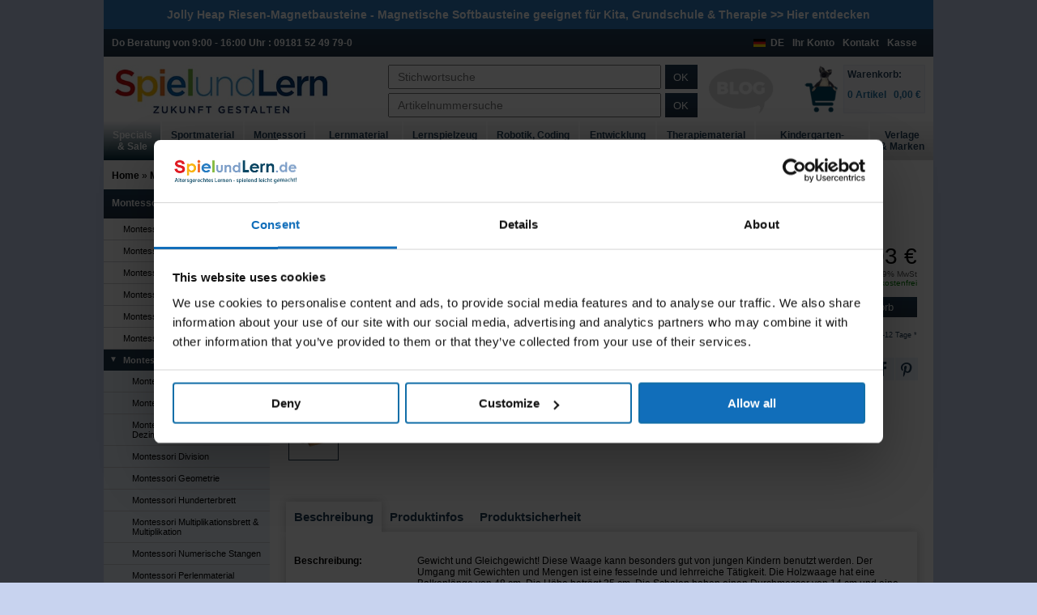

--- FILE ---
content_type: text/html
request_url: https://www.spielundlern.de/product_info.php/products_id/69802
body_size: 17474
content:
<!DOCTYPE html>
<html xmlns="http://www.w3.org/1999/xhtml" lang="de">
<head>
<meta name="viewport" content="width=device-width">
<meta name="format-detection" content="telephone=no">
<base href="https://www.spielundlern.de/" />
<script>
    //if(!"gdprAppliesGlobally" in window){window.gdprAppliesGlobally=true}if(!("cmp_id" in window)||window.cmp_id<1){window.cmp_id=0}if(!("cmp_cdid" in window)){window.cmp_cdid="ac7531a54f99"}if(!("cmp_params" in window)){window.cmp_params=""}if(!("cmp_host" in window)){window.cmp_host="d.delivery.consentmanager.net"}if(!("cmp_cdn" in window)){window.cmp_cdn="cdn.consentmanager.net"}if(!("cmp_proto" in window)){window.cmp_proto="https:"}if(!("cmp_codesrc" in window)){window.cmp_codesrc="1"}window.cmp_getsupportedLangs=function(){var b=["DE","EN","FR","IT","NO","DA","FI","ES","PT","RO","BG","ET","EL","GA","HR","LV","LT","MT","NL","PL","SV","SK","SL","CS","HU","RU","SR","ZH","TR","UK","AR","BS"];if("cmp_customlanguages" in window){for(var a=0;a<window.cmp_customlanguages.length;a++){b.push(window.cmp_customlanguages[a].l.toUpperCase())}}return b};window.cmp_getRTLLangs=function(){var a=["AR"];if("cmp_customlanguages" in window){for(var b=0;b<window.cmp_customlanguages.length;b++){if("r" in window.cmp_customlanguages[b]&&window.cmp_customlanguages[b].r){a.push(window.cmp_customlanguages[b].l)}}}return a};window.cmp_getlang=function(j){if(typeof(j)!="boolean"){j=true}if(j&&typeof(cmp_getlang.usedlang)=="string"&&cmp_getlang.usedlang!==""){return cmp_getlang.usedlang}var g=window.cmp_getsupportedLangs();var c=[];var f=location.hash;var e=location.search;var a="languages" in navigator?navigator.languages:[];if(f.indexOf("cmplang=")!=-1){c.push(f.substr(f.indexOf("cmplang=")+8,2).toUpperCase())}else{if(e.indexOf("cmplang=")!=-1){c.push(e.substr(e.indexOf("cmplang=")+8,2).toUpperCase())}else{if("cmp_setlang" in window&&window.cmp_setlang!=""){c.push(window.cmp_setlang.toUpperCase())}else{if(a.length>0){for(var d=0;d<a.length;d++){c.push(a[d])}}}}}if("language" in navigator){c.push(navigator.language)}if("userLanguage" in navigator){c.push(navigator.userLanguage)}var h="";for(var d=0;d<c.length;d++){var b=c[d].toUpperCase();if(g.indexOf(b)!=-1){h=b;break}if(b.indexOf("-")!=-1){b=b.substr(0,2)}if(g.indexOf(b)!=-1){h=b;break}}if(h==""&&typeof(cmp_getlang.defaultlang)=="string"&&cmp_getlang.defaultlang!==""){return cmp_getlang.defaultlang}else{if(h==""){h="EN"}}h=h.toUpperCase();return h};(function(){var u=document;var v=u.getElementsByTagName;var h=window;var o="";var b="_en";if("cmp_getlang" in h){o=h.cmp_getlang().toLowerCase();if("cmp_customlanguages" in h){for(var q=0;q<h.cmp_customlanguages.length;q++){if(h.cmp_customlanguages[q].l.toUpperCase()==o.toUpperCase()){o="en";break}}}b="_"+o}function x(i,e){var w="";i+="=";var s=i.length;var d=location;if(d.hash.indexOf(i)!=-1){w=d.hash.substr(d.hash.indexOf(i)+s,9999)}else{if(d.search.indexOf(i)!=-1){w=d.search.substr(d.search.indexOf(i)+s,9999)}else{return e}}if(w.indexOf("&")!=-1){w=w.substr(0,w.indexOf("&"))}return w}var k=("cmp_proto" in h)?h.cmp_proto:"https:";if(k!="http:"&&k!="https:"){k="https:"}var g=("cmp_ref" in h)?h.cmp_ref:location.href;var j=u.createElement("script");j.setAttribute("data-cmp-ab","1");var c=x("cmpdesign","cmp_design" in h?h.cmp_design:"");var f=x("cmpregulationkey","cmp_regulationkey" in h?h.cmp_regulationkey:"");var r=x("cmpgppkey","cmp_gppkey" in h?h.cmp_gppkey:"");var n=x("cmpatt","cmp_att" in h?h.cmp_att:"");j.src=k+"//"+h.cmp_host+"/delivery/cmp.php?"+("cmp_id" in h&&h.cmp_id>0?"id="+h.cmp_id:"")+("cmp_cdid" in h?"&cdid="+h.cmp_cdid:"")+"&h="+encodeURIComponent(g)+(c!=""?"&cmpdesign="+encodeURIComponent(c):"")+(f!=""?"&cmpregulationkey="+encodeURIComponent(f):"")+(r!=""?"&cmpgppkey="+encodeURIComponent(r):"")+(n!=""?"&cmpatt="+encodeURIComponent(n):"")+("cmp_params" in h?"&"+h.cmp_params:"")+(u.cookie.length>0?"&__cmpfcc=1":"")+"&l="+o.toLowerCase()+"&o="+(new Date()).getTime();j.type="text/javascript";j.async=true;if(u.currentScript&&u.currentScript.parentElement){u.currentScript.parentElement.appendChild(j)}else{if(u.body){u.body.appendChild(j)}else{var t=v("body");if(t.length==0){t=v("div")}if(t.length==0){t=v("span")}if(t.length==0){t=v("ins")}if(t.length==0){t=v("script")}if(t.length==0){t=v("head")}if(t.length>0){t[0].appendChild(j)}}}var m="js";var p=x("cmpdebugunminimized","cmpdebugunminimized" in h?h.cmpdebugunminimized:0)>0?"":".min";var a=x("cmpdebugcoverage","cmp_debugcoverage" in h?h.cmp_debugcoverage:"");if(a=="1"){m="instrumented";p=""}var j=u.createElement("script");j.src=k+"//"+h.cmp_cdn+"/delivery/"+m+"/cmp"+b+p+".js";j.type="text/javascript";j.setAttribute("data-cmp-ab","1");j.async=true;if(u.currentScript&&u.currentScript.parentElement){u.currentScript.parentElement.appendChild(j)}else{if(u.body){u.body.appendChild(j)}else{var t=v("body");if(t.length==0){t=v("div")}if(t.length==0){t=v("span")}if(t.length==0){t=v("ins")}if(t.length==0){t=v("script")}if(t.length==0){t=v("head")}if(t.length>0){t[0].appendChild(j)}}}})();window.cmp_addFrame=function(b){if(!window.frames[b]){if(document.body){var a=document.createElement("iframe");a.style.cssText="display:none";if("cmp_cdn" in window&&"cmp_ultrablocking" in window&&window.cmp_ultrablocking>0){a.src="//"+window.cmp_cdn+"/delivery/empty.html"}a.name=b;a.setAttribute("title","Intentionally hidden, please ignore");a.setAttribute("role","none");a.setAttribute("tabindex","-1");document.body.appendChild(a)}else{window.setTimeout(window.cmp_addFrame,10,b)}}};window.cmp_rc=function(h){var b=document.cookie;var f="";var d=0;while(b!=""&&d<100){d++;while(b.substr(0,1)==" "){b=b.substr(1,b.length)}var g=b.substring(0,b.indexOf("="));if(b.indexOf(";")!=-1){var c=b.substring(b.indexOf("=")+1,b.indexOf(";"))}else{var c=b.substr(b.indexOf("=")+1,b.length)}if(h==g){f=c}var e=b.indexOf(";")+1;if(e==0){e=b.length}b=b.substring(e,b.length)}return(f)};window.cmp_stub=function(){var a=arguments;__cmp.a=__cmp.a||[];if(!a.length){return __cmp.a}else{if(a[0]==="ping"){if(a[1]===2){a[2]({gdprApplies:gdprAppliesGlobally,cmpLoaded:false,cmpStatus:"stub",displayStatus:"hidden",apiVersion:"2.2",cmpId:31},true)}else{a[2](false,true)}}else{if(a[0]==="getUSPData"){a[2]({version:1,uspString:window.cmp_rc("")},true)}else{if(a[0]==="getTCData"){__cmp.a.push([].slice.apply(a))}else{if(a[0]==="addEventListener"||a[0]==="removeEventListener"){__cmp.a.push([].slice.apply(a))}else{if(a.length==4&&a[3]===false){a[2]({},false)}else{__cmp.a.push([].slice.apply(a))}}}}}}};window.cmp_gpp_ping=function(){return{gppVersion:"1.0",cmpStatus:"stub",cmpDisplayStatus:"hidden",supportedAPIs:["tcfca","usnat","usca","usva","usco","usut","usct"],cmpId:31}};window.cmp_gppstub=function(){var a=arguments;__gpp.q=__gpp.q||[];if(!a.length){return __gpp.q}var g=a[0];var f=a.length>1?a[1]:null;var e=a.length>2?a[2]:null;if(g==="ping"){return window.cmp_gpp_ping()}else{if(g==="addEventListener"){__gpp.e=__gpp.e||[];if(!("lastId" in __gpp)){__gpp.lastId=0}__gpp.lastId++;var c=__gpp.lastId;__gpp.e.push({id:c,callback:f});return{eventName:"listenerRegistered",listenerId:c,data:true,pingData:window.cmp_gpp_ping()}}else{if(g==="removeEventListener"){var h=false;__gpp.e=__gpp.e||[];for(var d=0;d<__gpp.e.length;d++){if(__gpp.e[d].id==e){__gpp.e[d].splice(d,1);h=true;break}}return{eventName:"listenerRemoved",listenerId:e,data:h,pingData:window.cmp_gpp_ping()}}else{if(g==="getGPPData"){return{sectionId:3,gppVersion:1,sectionList:[],applicableSections:[0],gppString:"",pingData:window.cmp_gpp_ping()}}else{if(g==="hasSection"||g==="getSection"||g==="getField"){return null}else{__gpp.q.push([].slice.apply(a))}}}}}};window.cmp_msghandler=function(d){var a=typeof d.data==="string";try{var c=a?JSON.parse(d.data):d.data}catch(f){var c=null}if(typeof(c)==="object"&&c!==null&&"__cmpCall" in c){var b=c.__cmpCall;window.__cmp(b.command,b.parameter,function(h,g){var e={__cmpReturn:{returnValue:h,success:g,callId:b.callId}};d.source.postMessage(a?JSON.stringify(e):e,"*")})}if(typeof(c)==="object"&&c!==null&&"__uspapiCall" in c){var b=c.__uspapiCall;window.__uspapi(b.command,b.version,function(h,g){var e={__uspapiReturn:{returnValue:h,success:g,callId:b.callId}};d.source.postMessage(a?JSON.stringify(e):e,"*")})}if(typeof(c)==="object"&&c!==null&&"__tcfapiCall" in c){var b=c.__tcfapiCall;window.__tcfapi(b.command,b.version,function(h,g){var e={__tcfapiReturn:{returnValue:h,success:g,callId:b.callId}};d.source.postMessage(a?JSON.stringify(e):e,"*")},b.parameter)}if(typeof(c)==="object"&&c!==null&&"__gppCall" in c){var b=c.__gppCall;window.__gpp(b.command,function(h,g){var e={__gppReturn:{returnValue:h,success:g,callId:b.callId}};d.source.postMessage(a?JSON.stringify(e):e,"*")},"parameter" in b?b.parameter:null,"version" in b?b.version:1)}};window.cmp_setStub=function(a){if(!(a in window)||(typeof(window[a])!=="function"&&typeof(window[a])!=="object"&&(typeof(window[a])==="undefined"||window[a]!==null))){window[a]=window.cmp_stub;window[a].msgHandler=window.cmp_msghandler;window.addEventListener("message",window.cmp_msghandler,false)}};window.cmp_setGppStub=function(a){if(!(a in window)||(typeof(window[a])!=="function"&&typeof(window[a])!=="object"&&(typeof(window[a])==="undefined"||window[a]!==null))){window[a]=window.cmp_gppstub;window[a].msgHandler=window.cmp_msghandler;window.addEventListener("message",window.cmp_msghandler,false)}};window.cmp_addFrame("__cmpLocator");if(!("cmp_disableusp" in window)||!window.cmp_disableusp){window.cmp_addFrame("__uspapiLocator")}if(!("cmp_disabletcf" in window)||!window.cmp_disabletcf){window.cmp_addFrame("__tcfapiLocator")}if(!("cmp_disablegpp" in window)||!window.cmp_disablegpp){window.cmp_addFrame("__gppLocator")}window.cmp_setStub("__cmp");if(!("cmp_disabletcf" in window)||!window.cmp_disabletcf){window.cmp_setStub("__tcfapi")}if(!("cmp_disableusp" in window)||!window.cmp_disableusp){window.cmp_setStub("__uspapi")}if(!("cmp_disablegpp" in window)||!window.cmp_disablegpp){window.cmp_setGppStub("__gpp")};
</script>
 <title>Holzwaage, Balkenl&auml;nge 48 cm, ab 4 Jahre  kaufen | Nienhuis Montessori | SpielundLern</title>
 <meta name="Description" content="Holzwaage, Balkenl&auml;nge 48 cm, ab 4 Jahre von Nienhuis Montessori g&uuml;nstig kaufen bei SpielundLern. &amp;#9989; Gepr&uuml;fter Online-Shop &amp;#9742; Pers&ouml;nliche Beratung" />
 <meta name="Keywords" content="Nienhuis,Montessori,Montessori,Material,Montessori,Mathematik,Montessori,Wiegen,Messen,Holzwaage,Balkenl&auml;nge,48,cm" />
 <meta http-equiv="Content-Type" content="text/html; charset=iso-8859-1" />
<meta name="robots" content="index,follow" />
<link rel="shortcut icon" href="/favicon.ico" />
<meta name="language" content="German, de, deutsch" />
<link rel="alternate" type="application/rss+xml" title="Neu im Sortiment bei Spielundlern" href="http://www.spielundlern.de/rss.php" />
<script>window.dataLayer = window.dataLayer || [];</script>

<link rel="stylesheet" type="text/css" href="public/css/main.min.css?c=1626076559"  />
<link rel="preload" as="font" href="https://www.spielundlern.de/template/fonts/icomoon.woff?isn5ad" crossorigin>



<script type="text/javascript">
    var waitForAsyncReady = [];
    var $ = function(){
        return {
            ready:function(fn){
                waitForAsyncReady.push(fn);
            }
        };
    };
    var jQuery = $;
    var onAsyncReady = function(fn){
        waitForAsyncReady.push(fn);
    };
</script>

<!--[if lte IE 9]>
<link rel="stylesheet" type="text/css" media="all" href="stylesheet-ie.css"/>
<script src="includes/jquery/plugins/iefix.js"></script>
<![endif]-->
<!--[if lte IE 6]>
<link rel="stylesheet" type="text/css" media="screen, projection" href="template/template_ie_6.css" />
<![endif]-->


<style type="text/css">
    #tab-security p,#tab-details p,#tab-desc p{margin:0}#tab-details,#tab-security, #tab-desc{font-family:arial!important;}#tab-details ul,#tab-desc ul{padding:0 0 0 30px; margin:0 0 15px 0;list-style-type:disc;}#tab-details li,#tab-desc li{color:#000;}
    #tab-security h3,#tab-details h3,#tab-desc h3,#tab-details h2,#tab-desc h2{margin-top:15px;margin-bottom:15px;}
</style>
<link rel="canonical" href="https://www.spielundlern.de/product_info.php/products_id/69802">













<style type="text/css">
    .availsign0,.availsign1{width:0;height:0;display:none;}
</style>

</head>
<body class="page-detail">
<div class="wfull catBreite">
<div class="outer" id="div_outer">
<div id="header">
    <div class="bannerleiste padding"><p style="font-weight: bold; font-size: 14px; margin: 0;"><a href="../index.php/cPath/640_8423">Jolly Heap Riesen-Magnetbausteine</a> - Magnetische Softbausteine geeignet für Kita, Grundschule & Therapie >> <a href="../index.php/cPath/640_8423">Hier entdecken</a></p></div>    <div id="banner" class="wfull padding background_dblue">
                <p class="fleft bold white nmargin pright">Do Beratung von 9:00 - 16:00 Uhr: 09181 52 49 79-0</p>
                <div class="fright"><a class="bold white pright" href="https://www.spielundlern.de/checkout_shipping.php">Kasse</a></div>
        <div class="fright"><a class="bold white pright" href="https://www.spielundlern.de/information.php/info_id/5">Kontakt</a></div>
                    <div class="fright"><a class="bold white pright" href="https://www.spielundlern.de/account.php">Ihr Konto</a></div>
            

        <div class="fright"><a class="bold white pright country" href="#">DE<div class="fflag fflag-DE" title="DE"></div></a></div>
        <div class="clear" ></div>
    </div>

    <div id="storeInfo" class="fleft wfull padding">

        <a aria-label="Logo" id="shoplink" class="fleft wthird hfull logo" href="https://www.spielundlern.de/index.php"><img src="https://www.spielundlern.de/images/spielundlern_logo.jpg" alt="270" width="270" height="" /></a>

        <div class="mobile_nav_bar wfull fleft background_lblue">

            <a id="menu_icon" class="icon-icon_menu fleft menu_icon background_lblue" href="#mobile_nav" aria-label="Navigation"></a>

            <div class="fright relative shopping_cart_icon_div mleft10">
                <a aria-label="Warenkorb" class="bold shopping_cart_icon_text lblue" href="https://www.spielundlern.de/shopping_cart.php">0</a>
                <a aria-label="Warenkorb" class="icon-icon_cart_2 shopping_cart_icon" href="https://www.spielundlern.de/shopping_cart.php"></a>
            </div>
                            <a aria-label="Account" class="icon-icon_setKopie_login_outline fright search_icon background_lblue mleft10" href="https://www.spielundlern.de/account.php"></a>
                
            <button id="search_icon" aria-label="Suchen" class="icon-icon_suche fright search_icon background_lblue mleft10"></button>

                    </div>

        <div id="search" class="fleft nfloat_s pleft pright">
            <form name="quick_find" action="https://www.spielundlern.de/advanced_search_result.php" method="get" id="sucheStichwort" class="hhalf mbot center">	<input class="fleft hfull mright pleft" type="text" name="keywords" value="" placeholder="Stichwortsuche" autocomplete="off" />
	<button class="fleft hfull" type="submit" alt="Stichwortsuche">OK</button>
	<div class="clear"></div>
</form>
<form name="numeric_find" action="https://www.spielundlern.de/advanced_search_numeric.php" method="get" id="sucheBestell" class="hhalf">	
	<input class="fleft hfull mright pleft" type="text" name="q" value=""  placeholder="Artikelnummersuche" />
	<button class="fleft hfull" type="submit" alt="Artikelnummersuche">OK</button>     	  
	<div class="clear"></div>
</form>        </div>
        <a id="blog-link" href="/wissen"><img width="80" src="images/logo-blog-transparent.png" alt="Blog"></a>
        <div class="fright hfull shopping_cart_normal_view">
            <div class="fright shopping_cart hfull">
                <div class="hfull padding6" style="padding:4px;">
	<a class="hfull shopping_cart_box" href="https://www.spielundlern.de/shopping_cart.php">
		<span class="hhalf dblue bold inline_block">Warenkorb:</span>
		<br/>
		<span class="bold lblue hhalf inline_block"> 0 Artikel &nbsp; 0,00 €</span>
	</a>
</div>
<!-- shopping_cart_eof //-->
            </div>

            <a id="trusted" class ="fright hfull mright" href="https://www.spielundlern.de/shopping_cart.php">

                <img src="https://www.spielundlern.de/images/transparent.png" data-src="images/warenkorb.png" class="hfull lazy-cat" alt="Warenkorb">            </a>

            <div class="clear"></div>
        </div>

        <div class="clear" ></div>
    </div>
    <div class="clear" ></div>

    <div id="nav" class="nav wfull">
        <ul class="ul_nav hfull">
	<li class="center vcenter table_cell li_nav li_nav2">
		<a class="padding bold dblue main" href="https://www.spielundlern.de/index.php/cPath/5426">Specials<br/>& Sale</a>
		</li>
	<li class="center vcenter table_cell li_nav li_nav3">
		<a class="padding bold dblue main" href="https://www.spielundlern.de/index.php/cPath/867">Sportmaterial<br/>& Sportspiele</a>
		</li>
	<li class="center vcenter table_cell li_nav li_nav4 active">
		<a class="padding bold dblue main" href="https://www.spielundlern.de/index.php/cPath/1036">Montessori<br/>Material</a>
		</li>
	<li class="center vcenter table_cell li_nav li_nav5">
		<a class="padding bold dblue main" href="https://www.spielundlern.de/index.php/cPath/1">Lernmaterial<br/>& Lehrmaterial</a>
		</li>
	<li class="center vcenter table_cell li_nav li_nav6">
		<a class="padding bold dblue main" href="https://www.spielundlern.de/index.php/cPath/2">Lernspielzeug<br/>& Lernspiele</a>
		</li>
	<li class="center vcenter table_cell li_nav li_nav7">
		<a class="padding bold dblue main" href="https://www.spielundlern.de/index.php/cPath/6123">Robotik, Coding<br/>& Technik</a>
		</li>
	<li class="center vcenter table_cell li_nav li_nav8">
		<a class="padding bold dblue main" href="https://www.spielundlern.de/index.php/cPath/552">Entwicklung<br/>& Förderung</a>
		</li>
	<li class="center vcenter table_cell li_nav li_nav9">
		<a class="padding bold dblue main" href="https://www.spielundlern.de/index.php/cPath/862">Therapiematerial<br/>& Therapiespiele</a>
		</li>
	<li class="center vcenter table_cell li_nav li_nav10">
		<a class="padding bold dblue main" href="https://www.spielundlern.de/index.php/cPath/221">Kindergarten-<br/> & Schulausstattung</a>
		</li>
	<li class="center vcenter table_cell li_nav li_nav11">
		<a class="padding bold dblue main" href="https://www.spielundlern.de/hersteller.php">Verlage<br/>& Marken</a>
		</li>
</ul>
    </div>
</div>
<!-- <div class="header_bottom header_bottom_nav4"></div> -->
    <div class="breadcrumb_box padding"><div class="breadcrumb"><a href="https://www.spielundlern.de">Home</a> &raquo; <a href="https://www.spielundlern.de/index.php/cPath/1036">Montessori Material</a> &raquo; <a href="https://www.spielundlern.de/index.php/cPath/1036_2705">Montessori Mathematik</a> &raquo; <a href="https://www.spielundlern.de/index.php/cPath/1036_2705_2242">Montessori Wiegen & Messen</a> &raquo; <a href="https://www.spielundlern.de/product_info.php/products_id/69802">Holzwaage, Balkenlänge 48 cm, ab 4 Jahre</a></div></div>
    <div class="main">
<div class="fleft column_left">
	<div>	
		 <h3 class="bold cleft_headline nmargin padding"><a href="https://www.spielundlern.de/index.php/cPath/1036" class="white">Montessori Material</a></h3>
		 <ul><li class="wfull  level_1"><a href="https://www.spielundlern.de/index.php/cPath/1036_1495" class="wfull black"><span class="nav_text ">Montessori Bücher</span></a></li>
<li class="wfull  level_1"><a href="https://www.spielundlern.de/index.php/cPath/1036_8427" class="wfull black"><span class="nav_text ">Montessori Englisch</span></a></li>
<li class="wfull  level_1"><a href="https://www.spielundlern.de/index.php/cPath/1036_1041" class="wfull black"><span class="nav_text ">Montessori Biologie</span></a></li>
<li class="wfull  level_1"><a href="https://www.spielundlern.de/index.php/cPath/1036_1518" class="wfull black"><span class="nav_text ">Montessori Geografie</span></a></li>
<li class="wfull  level_1"><a href="https://www.spielundlern.de/index.php/cPath/1036_2704" class="wfull black"><span class="nav_text ">Montessori Kleinkind</span></a></li>
<li class="wfull  level_1"><a href="https://www.spielundlern.de/index.php/cPath/1036_1084" class="wfull black"><span class="nav_text ">Montessori Kosmische Erziehung</span></a></li>
<li class="wfull  level_1"><a href="https://www.spielundlern.de/index.php/cPath/1036_2705" class="wfull aktive bold dblue k_minus"><span class="nav_text ">Montessori Mathematik</span></a>
<ul>
<li class="wfull  level_2"><a href="https://www.spielundlern.de/index.php/cPath/1036_2705_2179" class="wfull black"><span class="nav_text ">Montessori Addition</span></a></li>
<li class="wfull  level_2"><a href="https://www.spielundlern.de/index.php/cPath/1036_2705_2193" class="wfull black"><span class="nav_text ">Montessori Bruchrechnen</span></a></li>
<li class="wfull  level_2"><a href="https://www.spielundlern.de/index.php/cPath/1036_2705_2650" class="wfull black"><span class="nav_text ">Montessori Dezimalsystem & Dezimalzahlen</span></a></li>
<li class="wfull  level_2"><a href="https://www.spielundlern.de/index.php/cPath/1036_2705_2182" class="wfull black"><span class="nav_text ">Montessori Division</span></a></li>
<li class="wfull  level_2"><a href="https://www.spielundlern.de/index.php/cPath/1036_2705_2177" class="wfull black"><span class="nav_text ">Montessori Geometrie</span></a></li>
<li class="wfull  level_2"><a href="https://www.spielundlern.de/index.php/cPath/1036_2705_2773" class="wfull black"><span class="nav_text ">Montessori Hunderterbrett</span></a></li>
<li class="wfull  level_2"><a href="https://www.spielundlern.de/index.php/cPath/1036_2705_2638" class="wfull black"><span class="nav_text ">Montessori Multiplikationsbrett & Multiplikation</span></a></li>
<li class="wfull  level_2"><a href="https://www.spielundlern.de/index.php/cPath/1036_2705_2649" class="wfull black"><span class="nav_text ">Montessori Numerische Stangen</span></a></li>
<li class="wfull  level_2"><a href="https://www.spielundlern.de/index.php/cPath/1036_2705_2178" class="wfull black"><span class="nav_text ">Montessori Perlenmaterial</span></a></li>
<li class="wfull  level_2"><a href="https://www.spielundlern.de/index.php/cPath/1036_2705_2188" class="wfull black"><span class="nav_text ">Montessori Potenzen</span></a></li>
<li class="wfull  level_2"><a href="https://www.spielundlern.de/index.php/cPath/1036_2705_1528" class="wfull black"><span class="nav_text ">Montessori Rechenrahmen</span></a></li>
<li class="wfull  level_2"><a href="https://www.spielundlern.de/index.php/cPath/1036_2705_2180" class="wfull black"><span class="nav_text ">Montessori Subtraktion</span></a></li>
<li class="wfull  level_2"><a href="https://www.spielundlern.de/index.php/cPath/1036_2705_2241" class="wfull black"><span class="nav_text ">Montessori Uhr & Uhrzeit lernen</span></a></li>
<li class="wfull  level_2"><a href="https://www.spielundlern.de/index.php/cPath/1036_2705_2242" class="wfull aktive bold dblue"><span class="nav_text ">Montessori Wiegen & Messen</span></a></li>
<li class="wfull  level_2"><a href="https://www.spielundlern.de/index.php/cPath/1036_2705_1525" class="wfull black"><span class="nav_text ">Montessori Wurzelbrett & Wurzelziehen</span></a></li>
<li class="wfull  level_2"><a href="https://www.spielundlern.de/index.php/cPath/1036_2705_2194" class="wfull black"><span class="nav_text ">Montessori Zahlen & Zählen</span></a></li>
</ul>
</li>
<li class="wfull  level_1"><a href="https://www.spielundlern.de/index.php/cPath/1036_8785" class="wfull black"><span class="nav_text ">Montessori Mobile</span></a></li>
<li class="wfull  level_1"><a href="https://www.spielundlern.de/index.php/cPath/1036_2252" class="wfull black"><span class="nav_text ">Montessori Möbel</span></a></li>
<li class="wfull  level_1"><a href="https://www.spielundlern.de/index.php/cPath/1036_2223" class="wfull black"><span class="nav_text ">Montessori Musik</span></a></li>
<li class="wfull  level_1"><a href="https://www.spielundlern.de/index.php/cPath/1036_2159" class="wfull black k_plus"><span class="nav_text ">Montessori Sinnesmaterial</span></a></li>
<li class="wfull  level_1"><a href="https://www.spielundlern.de/index.php/cPath/1036_2611" class="wfull black k_plus"><span class="nav_text ">Montessori Sprachmaterial</span></a></li>
<li class="wfull  level_1"><a href="https://www.spielundlern.de/index.php/cPath/1036_1037" class="wfull black k_plus"><span class="nav_text ">Übungen des praktischen Lebens</span></a></li>
<li class="wfull  level_1"><a href="https://www.spielundlern.de/index.php/cPath/1036_2183" class="wfull black"><span class="nav_text ">Montessori Ergänzungsmaterial</span></a></li></ul>
         
         
	</div>		 
		</div>

<div id="imagepopup_background">
    &nbsp;
</div>
<div id="imagepopup">
    <div id="imagepopup_content">
        <div id="imageclose" onclick="hideImagePopup();">Schließen</div>
        <div style="clear: both;"></div>
        <div id="imagemain_outer">
            <div id="imagemain"></div>
        </div>
        <div id="imagepreview" align="left"></div>
    </div>
</div>

    <div class="fleft column_mid product_info pleft pright">
        <form name="cart_quantity" action="https://www.spielundlern.de/product_info.php/products_id/69802/action/add_product" method="post" id="product_info_form" class="fleft">        <div class="fleft wfull padding relative">













            <div id="imagemain1"></div>
            <div id="imagepreview1"></div>

            
            <div class="image-container">

                
                <div class="jellyfish-wrap">
                    <div class="jellyfish"
                        data-img="https://www.spielundlern.de/images/thumbs/248x248/heutink-holzwaage-montessori-248x248.jpg"
                        data-img-srcset="https://www.spielundlern.de/images/thumbs/496x496/heutink-holzwaage-montessori-496x496.jpg"

                        data-medium-img="images/heutink-holzwaage-montessori.jpg"
                        data-medium-img-srcset="images/heutink-holzwaage-montessori.jpg"

                        data-large-img="images/heutink-holzwaage-montessori.jpg"
                        data-large-img-srcset="images/heutink-holzwaage-montessori.jpg">

                        <a href="images/heutink-holzwaage-montessori.jpg">
                            <img src="https://www.spielundlern.de/images/thumbs/248x248/heutink-holzwaage-montessori-248x248.jpg" srcset="https://www.spielundlern.de/images/thumbs/496x496/heutink-holzwaage-montessori-496x496.jpg 2x" alt="Holzwaage, Balkenlänge 48 cm, ab 4 Jahre" width="248" height="248" />                        </a>
                    </div>
                </div>

                <div class="jellyfish-navi faultier-wrap products_additional_images">
                    <div class="faultier">
                        
                            <div class="jellyfish-navi-elem"
                            data-img="https://www.spielundlern.de/images/thumbs/248x248/heutink-holzwaage-montessori-248x248.jpg"
                            data-img-srcset="https://www.spielundlern.de/images/thumbs/496x496/heutink-holzwaage-montessori-496x496.jpg"

                            data-medium-img="images/heutink-holzwaage-montessori.jpg"
                            data-medium-img-srcset="images/heutink-holzwaage-montessori.jpg"

                            data-large-img="images/heutink-holzwaage-montessori.jpg"
                            data-large-img-srcset="images/heutink-holzwaage-montessori.jpg">

                            <span ><img src="https://www.spielundlern.de/images/thumbs/248x248/heutink-holzwaage-montessori-248x248.jpg" srcset="https://www.spielundlern.de/images/thumbs/496x496/heutink-holzwaage-montessori-496x496.jpg 2x" alt="Holzwaage, Balkenlänge 48 cm, ab 4 Jahre" width="248" height="248" /></span>

                            </div>
                    </div>
                </div>





                



                <div class="products_info_additional_images_and_icons">

                                        <div class="clear"></div>
                </div>
            </div>

































            <div id="products_info_buy" class="fright w2third pleft">
                <h1 class="fleft dblue size16 pbot mtop"> Holzwaage, Balkenlänge 48 cm, ab 4 Jahre </h1>
                                    <div class="fleft wfull pbot"> Umgang mit Gewichten und Mengen üben </div>
                                <div id="products_info_details" class="fleft whalf pbot">
                                                <dl class="fleft wfull">
                                <dt class="fleft wfifth bold"> Artikelnr.:</dt>
                                <dd class="fleft"> 17.359.69802 </dd>
                            </dl>
                                                <div class="fleft manufacturers_image">
                            <a href="https://www.spielundlern.de/index.php/cPath/640_2148"><img src="images/logo-nienhuis.png" alt="Nienhuis Montessori" title=" Nienhuis Montessori " width="129" height="50"/></a>
                        </div>
                                    </div>
                <div id="products_info_price" class="fright whalf pbot">
                                        <div id="price" class="fright wfull tright">
                        <div class="fright size28 170.6134">203,03 €</div><div class="clear"></div><div class="price_hint shippingBox 4">inkl. 19% MwSt<span class="grey kostenl_versand free_shipping">Versandkostenfrei</span></div>                    </div>

                    <input type="hidden" name="products_id" value="69802"/><button type = "submit" class="button_submit button_in_cart">Warenkorb</button><div class="fright wfull availability case_3"> <span class="availabilityBox"><div class="mleft availsign1"></div><span class="availtext w3fourth pleft">Lieferzeit 10-12 Tage *</span></span> </div>                    <div class="clear"></div>
                                        <div class="clear"></div>
                    <div class="fright tright pleft shariff-container">
                        <div style="width:inherit" class="shariff" data-url="https://www.spielundlern.de/product_info.php/products_id/69802" data-orientation="horizontal" data-services="[&quot;facebook&quot;,&quot;pinterest&quot;]"></div>
                    </div>
                    <div class="clear"></div>
                                                        </div>
            </div>

            <div class="clear"></div>
        </div>
                <div class="fleft wfull padding tm-tabs">
            <ul class="wfull fleft tabs_headline">
                <li class="fleft active">
                    <a href="#tab-desc" data-href="#tab-desc" class="size15 dblue bold" id="desc_tab" >Beschreibung</a>
                </li>
                                    <li class="fleft">
                        <a href="#tab-details" data-href="#tab-details" class="size15 dblue bold" id="details_tab">Produktinfos</a>
                    </li>
                                <li class="fleft">
                    <a href="#tab-security" data-href="#tab-security" class="size15 dblue bold" id="security_tab">Produktsicherheit</a>
                </li>
                                            </ul>
            <div class="wfull content hfull">
                <div id="tab-desc" class="wfull infobox active">
                                        <dl class="wfull nmargin" style="margin-top: 10px"><dt class="fleft wfifth bold">Beschreibung:</dt><dd class="fleft nmargin w4fifth"><p>Gewicht und Gleichgewicht! Diese Waage kann besonders gut von jungen Kindern benutzt werden. Der Umgang mit Gewichten und Mengen ist eine fesselnde und lehrreiche Tätigkeit. Die Holzwaage hat eine Balkenlänge von 48 cm. Die Höhe beträgt 35 cm. Die Schalen haben einen Durchmesser von 14 cm und eine Tiefe von 4,5 cm.</p></dd></dl><div class="clear"></div>                                    </div>
                                    <div id="tab-details" class="wfull">
                        <dl class="wfull nmargin" style="margin-top: 10px"><dt class="fleft wfifth bold">EAN:</dt>
<dd class="fleft nmargin w4fifth">8719924031169</dd></dl><div class="clear"></div>
<dl class="wfull nmargin" style="margin-top: 10px"><dt class="fleft wfifth bold">Altersempfehlung:</dt>
<dd class="fleft nmargin w4fifth">ab 4 Jahre</dd></dl><div class="clear"></div>
                    </div>
                                <div id="tab-security" class="wfull">
                    <p style="padding-top:1rem;font-weight:bold;">Informationen zum Hersteller:</p><p style="padding-top:1rem;">Heutink International B.V.<br />
Anders Celsiusstraat 15<br />
7442 PB<br />
Nijverdal, The Netherlands<br />
<br />
info@heutink.com</p>                </div>
                                            </div>

        </div>
        <div class="clear"></div>

                <div style="clear: both; padding-top: 10px;">
                                </div>
        </form>

                    <h2 class="fleft wfull pleft headline padding dblue">Passende Produkte:</h2>
            
    <div class="wfull fleft also_purchased_products padding">
        <div class="faultier-wrap">
            <div class="faultier-noroll faultier-693a05a2b7b9c"><div><div class="product-box gridBox"><a href="https://www.spielundlern.de/product_info.php/products_id/19385">  <div class="product-box-product-image">
                    
         <span><img src="https://www.spielundlern.de/images/transparent.png" data-src="https://www.spielundlern.de/images/thumbs/140x140/Holzblock-mit-kleinen-Gewichten-Nienhuis-Montessori-912400-140x140.jpg" data-srcset="https://www.spielundlern.de/images/thumbs/280x280/Holzblock-mit-kleinen-Gewichten-Nienhuis-Montessori-912400-280x280.jpg 2x" class="lazy-cat" alt="Holzblock mit kleinen Gewichten" width="140" height="140" /><noscript><img src="https://www.spielundlern.de/images/thumbs/140x140/Holzblock-mit-kleinen-Gewichten-Nienhuis-Montessori-912400-140x140.jpg" srcset="https://www.spielundlern.de/images/thumbs/280x280/Holzblock-mit-kleinen-Gewichten-Nienhuis-Montessori-912400-280x280.jpg 2x" alt="Holzblock mit kleinen Gewichten" width="140" height="140" /></noscript></span>
         </div>
         <div class="product-box-product-name h2lines noverflow">
         <span class="dblue bold"><span class="products_listing_brand_inner"></span><span class="products_listing_name_inner">Holzblock mit kleinen Gewichten</span></span>
         </div>
         <div class="product-box-product-price mtop"><span class="wfull right bold size16 noverflow">127,84 €</span><span class="wfull"><div class="price_hint shippingBox 4">inkl. 19% MwSt<span class="grey kostenl_versand free_shipping">Versandkostenfrei</span></div></span><div class="wfull fright">
                            <div  class="listViewBot empfehlung_detailsBtn" >
                                <span>Details</span>
                            </div>
                           </div></div></a></div></div></div>        </div>
    </div>


                <h2 class="fleft wfull pleft headline padding dblue">Kunden kaufen auch:</h2>
        
    <div class="wfull fleft also_purchased_products padding">
        <div class="faultier-wrap">
            <div class="faultier-noroll faultier-693a05a2b9ce2"><div><div class="product-box gridBox"><a href="https://www.spielundlern.de/product_info.php/products_id/5062">  <div class="product-box-product-image">
                    
         <span><img src="https://www.spielundlern.de/images/transparent.png" data-src="https://www.spielundlern.de/images/thumbs/140x140/559-3032-large-140x140.jpg" data-srcset="https://www.spielundlern.de/images/thumbs/280x280/559-3032-large-280x280.jpg 2x" class="lazy-cat" alt="Dienes Zehnerstange Massivholz - beste Qualität!" width="140" height="140" /><noscript><img src="https://www.spielundlern.de/images/thumbs/140x140/559-3032-large-140x140.jpg" srcset="https://www.spielundlern.de/images/thumbs/280x280/559-3032-large-280x280.jpg 2x" alt="Dienes Zehnerstange Massivholz - beste Qualität!" width="140" height="140" /></noscript></span>
         </div>
         <div class="product-box-product-name h2lines noverflow">
         <span class="dblue bold"><span class="products_listing_brand_inner"></span><span class="products_listing_name_inner">Dienes Zehnerstange Massivholz - beste Qualität!</span></span>
         </div>
         <div class="product-box-product-price mtop"><span class="wfull right bold size16 noverflow">0,42 €</span><span class="wfull"><div class="price_hint shippingBox 1">inkl. 19% MwSt <br/> zzgl. <span class="grey" style="text-decoration: underline;">Versandkosten</span></div></span><div class="wfull fright">
                            <div  class="listViewBot empfehlung_detailsBtn" >
                                <span>Details</span>
                            </div>
                           </div></div></a></div></div><div class="faultier-hidden"><div class="product-box gridBox"><a href="https://www.spielundlern.de/product_info.php/products_id/19385">  <div class="product-box-product-image">
                    
         <span><img src="https://www.spielundlern.de/images/transparent.png" data-src="https://www.spielundlern.de/images/thumbs/140x140/Holzblock-mit-kleinen-Gewichten-Nienhuis-Montessori-912400-140x140.jpg" data-srcset="https://www.spielundlern.de/images/thumbs/280x280/Holzblock-mit-kleinen-Gewichten-Nienhuis-Montessori-912400-280x280.jpg 2x" class="lazy-cat" alt="Holzblock mit kleinen Gewichten" width="140" height="140" /><noscript><img src="https://www.spielundlern.de/images/thumbs/140x140/Holzblock-mit-kleinen-Gewichten-Nienhuis-Montessori-912400-140x140.jpg" srcset="https://www.spielundlern.de/images/thumbs/280x280/Holzblock-mit-kleinen-Gewichten-Nienhuis-Montessori-912400-280x280.jpg 2x" alt="Holzblock mit kleinen Gewichten" width="140" height="140" /></noscript></span>
         </div>
         <div class="product-box-product-name h2lines noverflow">
         <span class="dblue bold"><span class="products_listing_brand_inner"></span><span class="products_listing_name_inner">Holzblock mit kleinen Gewichten</span></span>
         </div>
         <div class="product-box-product-price mtop"><span class="wfull right bold size16 noverflow">127,84 €</span><span class="wfull"><div class="price_hint shippingBox 4">inkl. 19% MwSt<span class="grey kostenl_versand free_shipping">Versandkostenfrei</span></div></span><div class="wfull fright">
                            <div  class="listViewBot empfehlung_detailsBtn" >
                                <span>Details</span>
                            </div>
                           </div></div></a></div></div><div class="faultier-hidden"><div class="product-box gridBox"><a href="https://www.spielundlern.de/product_info.php/products_id/40270">  <div class="product-box-product-image">
                    
         <span><img src="https://www.spielundlern.de/images/transparent.png" data-src="https://www.spielundlern.de/images/thumbs/140x140/nienhuis-familiengeschichte-der-wortartensymbole-montessori-140x140.jpg" data-srcset="https://www.spielundlern.de/images/thumbs/280x280/nienhuis-familiengeschichte-der-wortartensymbole-montessori-280x280.jpg 2x" class="lazy-cat" alt="Familiengeschichten der Wortartensymbole, Heft, ab 6 Jahre" width="140" height="140" /><noscript><img src="https://www.spielundlern.de/images/thumbs/140x140/nienhuis-familiengeschichte-der-wortartensymbole-montessori-140x140.jpg" srcset="https://www.spielundlern.de/images/thumbs/280x280/nienhuis-familiengeschichte-der-wortartensymbole-montessori-280x280.jpg 2x" alt="Familiengeschichten der Wortartensymbole, Heft, ab 6 Jahre" width="140" height="140" /></noscript></span>
         </div>
         <div class="product-box-product-name h2lines noverflow">
         <span class="dblue bold"><span class="products_listing_brand_inner"></span><span class="products_listing_name_inner">Familiengeschichten der Wortartensymbole, Heft, ab 6 Jahre</span></span>
         </div>
         <div class="product-box-product-price mtop"><span class="wfull right bold size16 noverflow">28,05 €</span><span class="wfull"><div class="price_hint shippingBox 1">inkl. 7% MwSt <br/> zzgl. <span class="grey" style="text-decoration: underline;">Versandkosten</span></div></span><div class="wfull fright">
                            <div  class="listViewBot empfehlung_detailsBtn" >
                                <span>Details</span>
                            </div>
                           </div></div></a></div></div><div class="faultier-hidden"><div class="product-box gridBox"><a href="https://www.spielundlern.de/product_info.php/products_id/20049">  <div class="product-box-product-image">
                    
         <span><img src="https://www.spielundlern.de/images/transparent.png" data-src="https://www.spielundlern.de/images/thumbs/140x140/0.144.02-140x140.jpg" data-srcset="https://www.spielundlern.de/images/thumbs/280x280/0.144.02-280x280.jpg 2x" class="lazy-cat" alt="Aufgabenblätter zur Addition - 5 Sätze, ab 5 Jahre" width="140" height="140" /><noscript><img src="https://www.spielundlern.de/images/thumbs/140x140/0.144.02-140x140.jpg" srcset="https://www.spielundlern.de/images/thumbs/280x280/0.144.02-280x280.jpg 2x" alt="Aufgabenblätter zur Addition - 5 Sätze, ab 5 Jahre" width="140" height="140" /></noscript></span>
         </div>
         <div class="product-box-product-name h2lines noverflow">
         <span class="dblue bold"><span class="products_listing_brand_inner"></span><span class="products_listing_name_inner">Aufgabenblätter zur Addition - 5 Sätze, ab 5 Jahre</span></span>
         </div>
         <div class="product-box-product-price mtop"><span class="wfull right bold size16 noverflow">20,44 €</span><span class="wfull"><div class="price_hint shippingBox 1">inkl. 19% MwSt <br/> zzgl. <span class="grey" style="text-decoration: underline;">Versandkosten</span></div></span><div class="wfull fright">
                            <div  class="listViewBot empfehlung_detailsBtn" >
                                <span>Details</span>
                            </div>
                           </div></div></a></div></div><div class="faultier-hidden"><div class="product-box gridBox"><a href="https://www.spielundlern.de/product_info.php/products_id/38865">  <div class="product-box-product-image">
                    
         <span><img src="https://www.spielundlern.de/images/transparent.png" data-src="https://www.spielundlern.de/images/thumbs/140x140/063402-140x140.jpg" data-srcset="https://www.spielundlern.de/images/thumbs/280x280/063402-280x280.jpg 2x" class="lazy-cat" alt="Kasten mit Aufgabenkarten für die Sequintafeln 10-99" width="140" height="140" /><noscript><img src="https://www.spielundlern.de/images/thumbs/140x140/063402-140x140.jpg" srcset="https://www.spielundlern.de/images/thumbs/280x280/063402-280x280.jpg 2x" alt="Kasten mit Aufgabenkarten für die Sequintafeln 10-99" width="140" height="140" /></noscript></span>
         </div>
         <div class="product-box-product-name h2lines noverflow">
         <span class="dblue bold"><span class="products_listing_brand_inner"></span><span class="products_listing_name_inner">Kasten mit Aufgabenkarten für die Sequintafeln 10-99</span></span>
         </div>
         <div class="product-box-product-price mtop"><span class="wfull right bold size16 noverflow">72,99 €</span><span class="wfull"><div class="price_hint shippingBox 4">inkl. 19% MwSt<span class="grey kostenl_versand free_shipping">Versandkostenfrei</span></div></span><div class="wfull fright">
                            <div  class="listViewBot empfehlung_detailsBtn" >
                                <span>Details</span>
                            </div>
                           </div></div></a></div></div><div class="faultier-hidden"><div class="product-box gridBox"><a href="https://www.spielundlern.de/product_info.php/products_id/20048">  <div class="product-box-product-image">
                    
         <span><img src="https://www.spielundlern.de/images/transparent.png" data-src="https://www.spielundlern.de/images/thumbs/140x140/0.143.02-140x140.jpg" data-srcset="https://www.spielundlern.de/images/thumbs/280x280/0.143.02-280x280.jpg 2x" class="lazy-cat" alt="Aufgabenblätter zur Subtraktion - je 5 Serien" width="140" height="140" /><noscript><img src="https://www.spielundlern.de/images/thumbs/140x140/0.143.02-140x140.jpg" srcset="https://www.spielundlern.de/images/thumbs/280x280/0.143.02-280x280.jpg 2x" alt="Aufgabenblätter zur Subtraktion - je 5 Serien" width="140" height="140" /></noscript></span>
         </div>
         <div class="product-box-product-name h2lines noverflow">
         <span class="dblue bold"><span class="products_listing_brand_inner"></span><span class="products_listing_name_inner">Aufgabenblätter zur Subtraktion - je 5 Serien</span></span>
         </div>
         <div class="product-box-product-price mtop"><span class="wfull right bold size16 noverflow">20,44 €</span><span class="wfull"><div class="price_hint shippingBox 1">inkl. 19% MwSt <br/> zzgl. <span class="grey" style="text-decoration: underline;">Versandkosten</span></div></span><div class="wfull fright">
                            <div  class="listViewBot empfehlung_detailsBtn" >
                                <span>Details</span>
                            </div>
                           </div></div></a></div></div><div class="faultier-hidden"><div class="product-box gridBox"><a href="https://www.spielundlern.de/product_info.php/products_id/19621">  <div class="product-box-product-image">
                    
         <span><img src="https://www.spielundlern.de/images/transparent.png" data-src="https://www.spielundlern.de/images/thumbs/140x140/0.198.A0-140x140.jpg" data-srcset="https://www.spielundlern.de/images/thumbs/280x280/0.198.A0-280x280.jpg 2x" class="lazy-cat" alt="Botanisches Puzzle: Baum, ab 4 Jahre" width="140" height="140" /><noscript><img src="https://www.spielundlern.de/images/thumbs/140x140/0.198.A0-140x140.jpg" srcset="https://www.spielundlern.de/images/thumbs/280x280/0.198.A0-280x280.jpg 2x" alt="Botanisches Puzzle: Baum, ab 4 Jahre" width="140" height="140" /></noscript></span>
         </div>
         <div class="product-box-product-name h2lines noverflow">
         <span class="dblue bold"><span class="products_listing_brand_inner"></span><span class="products_listing_name_inner">Botanisches Puzzle: Baum, ab 4 Jahre</span></span>
         </div>
         <div class="product-box-product-price mtop"><span class="wfull right bold size16 noverflow">42,34 €</span><span class="wfull"><div class="price_hint shippingBox 1">inkl. 19% MwSt <br/> zzgl. <span class="grey" style="text-decoration: underline;">Versandkosten</span></div></span><div class="wfull fright">
                            <div  class="listViewBot empfehlung_detailsBtn" >
                                <span>Details</span>
                            </div>
                           </div></div></a></div></div><div class="faultier-hidden"><div class="product-box gridBox"><a href="https://www.spielundlern.de/product_info.php/products_id/19713">  <div class="product-box-product-image">
                    
         <span><img src="https://www.spielundlern.de/images/transparent.png" data-src="https://www.spielundlern.de/images/thumbs/140x140/Brett-mit-Kordeln-zum-Flechten-Nienhuis-Montessori-040700-140x140.jpg" data-srcset="https://www.spielundlern.de/images/thumbs/280x280/Brett-mit-Kordeln-zum-Flechten-Nienhuis-Montessori-040700-280x280.jpg 2x" class="lazy-cat" alt="Brett mit Kordeln zum Flechten, ab 1 Jahr" width="140" height="140" /><noscript><img src="https://www.spielundlern.de/images/thumbs/140x140/Brett-mit-Kordeln-zum-Flechten-Nienhuis-Montessori-040700-140x140.jpg" srcset="https://www.spielundlern.de/images/thumbs/280x280/Brett-mit-Kordeln-zum-Flechten-Nienhuis-Montessori-040700-280x280.jpg 2x" alt="Brett mit Kordeln zum Flechten, ab 1 Jahr" width="140" height="140" /></noscript></span>
         </div>
         <div class="product-box-product-name h2lines noverflow">
         <span class="dblue bold"><span class="products_listing_brand_inner"></span><span class="products_listing_name_inner">Brett mit Kordeln zum Flechten, ab 1 Jahr</span></span>
         </div>
         <div class="product-box-product-price mtop"><span class="wfull right bold size16 noverflow">49,60 €</span><span class="wfull"><div class="price_hint shippingBox 1">inkl. 19% MwSt <br/> zzgl. <span class="grey" style="text-decoration: underline;">Versandkosten</span></div></span><div class="wfull fright">
                            <div  class="listViewBot empfehlung_detailsBtn" >
                                <span>Details</span>
                            </div>
                           </div></div></a></div></div><div class="faultier-hidden"><div class="product-box gridBox"><a href="https://www.spielundlern.de/product_info.php/products_id/19185">  <div class="product-box-product-image">
                    
         <span><img src="https://www.spielundlern.de/images/transparent.png" data-src="https://www.spielundlern.de/images/thumbs/140x140/nienhuis-konstruktive-dreiecke-geometrie-140x140.jpg" data-srcset="https://www.spielundlern.de/images/thumbs/280x280/nienhuis-konstruktive-dreiecke-geometrie-280x280.jpg 2x" class="lazy-cat" alt="Nienhuis Konstruktive Dreiecke, ab 3 Jahre" width="140" height="140" /><noscript><img src="https://www.spielundlern.de/images/thumbs/140x140/nienhuis-konstruktive-dreiecke-geometrie-140x140.jpg" srcset="https://www.spielundlern.de/images/thumbs/280x280/nienhuis-konstruktive-dreiecke-geometrie-280x280.jpg 2x" alt="Nienhuis Konstruktive Dreiecke, ab 3 Jahre" width="140" height="140" /></noscript></span>
         </div>
         <div class="product-box-product-name h2lines noverflow">
         <span class="dblue bold"><span class="products_listing_brand_inner"></span><span class="products_listing_name_inner">Nienhuis Konstruktive Dreiecke, ab 3 Jahre</span></span>
         </div>
         <div class="product-box-product-price mtop"><span class="wfull right bold size16 noverflow">354,91 €</span><span class="wfull"><div class="price_hint shippingBox 4">inkl. 19% MwSt<span class="grey kostenl_versand free_shipping">Versandkostenfrei</span></div></span><div class="wfull fright">
                            <div  class="listViewBot empfehlung_detailsBtn" >
                                <span>Details</span>
                            </div>
                           </div></div></a></div></div><div class="faultier-hidden"><div class="product-box gridBox"><a href="https://www.spielundlern.de/product_info.php/products_id/19204">  <div class="product-box-product-image">
                    
         <span><img src="https://www.spielundlern.de/images/transparent.png" data-src="https://www.spielundlern.de/images/thumbs/140x140/nienhuis-flaggenstaender%20europa-140x140.jpg" data-srcset="https://www.spielundlern.de/images/thumbs/280x280/nienhuis-flaggenstaender%20europa-280x280.jpg 2x" class="lazy-cat" alt="Flaggenständer Europa" width="140" height="140" /><noscript><img src="https://www.spielundlern.de/images/thumbs/140x140/nienhuis-flaggenstaender%20europa-140x140.jpg" srcset="https://www.spielundlern.de/images/thumbs/280x280/nienhuis-flaggenstaender%20europa-280x280.jpg 2x" alt="Flaggenständer Europa" width="140" height="140" /></noscript></span>
         </div>
         <div class="product-box-product-name h2lines noverflow">
         <span class="dblue bold"><span class="products_listing_brand_inner"></span><span class="products_listing_name_inner">Flaggenständer Europa</span></span>
         </div>
         <div class="product-box-product-price mtop"><span class="wfull right bold size16 noverflow">460,03 €</span><span class="wfull"><div class="price_hint shippingBox 4">inkl. 19% MwSt<span class="grey kostenl_versand free_shipping">Versandkostenfrei</span></div></span><div class="wfull fright">
                            <div  class="listViewBot empfehlung_detailsBtn" >
                                <span>Details</span>
                            </div>
                           </div></div></a></div></div><div class="faultier-hidden"><div class="product-box gridBox"><a href="https://www.spielundlern.de/product_info.php/products_id/19501">  <div class="product-box-product-image">
                    
         <span><img src="https://www.spielundlern.de/images/transparent.png" data-src="https://www.spielundlern.de/images/thumbs/140x140/0.017.00-140x140.jpg" class="lazy-cat" alt="Nienhuis Gewichtstäfelchen" width="140" height="140" /><noscript><img src="https://www.spielundlern.de/images/thumbs/140x140/0.017.00-140x140.jpg" alt="Nienhuis Gewichtstäfelchen" width="140" height="140" /></noscript></span>
         </div>
         <div class="product-box-product-name h2lines noverflow">
         <span class="dblue bold"><span class="products_listing_brand_inner"></span><span class="products_listing_name_inner">Nienhuis Gewichtstäfelchen</span></span>
         </div>
         <div class="product-box-product-price mtop"><span class="wfull right bold size16 noverflow">88,01 €</span><span class="wfull"><div class="price_hint shippingBox 4">inkl. 19% MwSt<span class="grey kostenl_versand free_shipping">Versandkostenfrei</span></div></span><div class="wfull fright">
                            <div  class="listViewBot empfehlung_detailsBtn" >
                                <span>Details</span>
                            </div>
                           </div></div></a></div></div><div class="faultier-hidden"><div class="product-box gridBox"><a href="https://www.spielundlern.de/product_info.php/products_id/19371">  <div class="product-box-product-image">
                    
         <span><img src="https://www.spielundlern.de/images/transparent.png" data-src="https://www.spielundlern.de/images/thumbs/140x140/0.016.00-140x140.jpg" data-srcset="https://www.spielundlern.de/images/thumbs/280x280/0.016.00-280x280.jpg 2x" class="lazy-cat" alt="Geräuschdosen, ab 3 Jahre" width="140" height="140" /><noscript><img src="https://www.spielundlern.de/images/thumbs/140x140/0.016.00-140x140.jpg" srcset="https://www.spielundlern.de/images/thumbs/280x280/0.016.00-280x280.jpg 2x" alt="Geräuschdosen, ab 3 Jahre" width="140" height="140" /></noscript></span>
         </div>
         <div class="product-box-product-name h2lines noverflow">
         <span class="dblue bold"><span class="products_listing_brand_inner"></span><span class="products_listing_name_inner">Geräuschdosen, ab 3 Jahre</span></span>
         </div>
         <div class="product-box-product-price mtop"><span class="wfull right bold size16 noverflow">167,02 €</span><span class="wfull"><div class="price_hint shippingBox 4">inkl. 19% MwSt<span class="grey kostenl_versand free_shipping">Versandkostenfrei</span></div></span><div class="wfull fright">
                            <div  class="listViewBot empfehlung_detailsBtn" >
                                <span>Details</span>
                            </div>
                           </div></div></a></div></div><div class="faultier-hidden"><div class="product-box gridBox"><a href="https://www.spielundlern.de/product_info.php/products_id/18918">  <div class="product-box-product-image">
                    
         <span><img src="https://www.spielundlern.de/images/transparent.png" data-src="https://www.spielundlern.de/images/thumbs/140x140/glockensatz-nienhuis-montessori-0063A0-140x140.jpg" data-srcset="https://www.spielundlern.de/images/thumbs/280x280/glockensatz-nienhuis-montessori-0063A0-280x280.jpg 2x" class="lazy-cat" alt="Glockensatz, ab 3 Jahre" width="140" height="140" /><noscript><img src="https://www.spielundlern.de/images/thumbs/140x140/glockensatz-nienhuis-montessori-0063A0-140x140.jpg" srcset="https://www.spielundlern.de/images/thumbs/280x280/glockensatz-nienhuis-montessori-0063A0-280x280.jpg 2x" alt="Glockensatz, ab 3 Jahre" width="140" height="140" /></noscript></span>
         </div>
         <div class="product-box-product-name h2lines noverflow">
         <span class="dblue bold"><span class="products_listing_brand_inner"></span><span class="products_listing_name_inner">Glockensatz, ab 3 Jahre</span></span>
         </div>
         <div class="product-box-product-price mtop"><span class="wfull right bold size16 noverflow">1.511,30 €</span><span class="wfull"><div class="price_hint shippingBox 4">inkl. 19% MwSt<span class="grey kostenl_versand free_shipping">Versandkostenfrei</span></div></span><div class="wfull fright">
                            <div  class="listViewBot empfehlung_detailsBtn" >
                                <span>Details</span>
                            </div>
                           </div></div></a></div></div><div class="faultier-hidden"><div class="product-box gridBox"><a href="https://www.spielundlern.de/product_info.php/products_id/19719">  <div class="product-box-product-image">
                    
         <span><img src="https://www.spielundlern.de/images/transparent.png" data-src="https://www.spielundlern.de/images/thumbs/140x140/0.001.00-140x140.jpg" data-srcset="https://www.spielundlern.de/images/thumbs/280x280/0.001.00-280x280.jpg 2x" class="lazy-cat" alt="Rahmen mit kleinen Knöpfen, ab 3 Jahre" width="140" height="140" /><noscript><img src="https://www.spielundlern.de/images/thumbs/140x140/0.001.00-140x140.jpg" srcset="https://www.spielundlern.de/images/thumbs/280x280/0.001.00-280x280.jpg 2x" alt="Rahmen mit kleinen Knöpfen, ab 3 Jahre" width="140" height="140" /></noscript></span>
         </div>
         <div class="product-box-product-name h2lines noverflow">
         <span class="dblue bold"><span class="products_listing_brand_inner"></span><span class="products_listing_name_inner">Rahmen mit kleinen Knöpfen, ab 3 Jahre</span></span>
         </div>
         <div class="product-box-product-price mtop"><span class="wfull right bold size16 noverflow">45,62 €</span><span class="wfull"><div class="price_hint shippingBox 1">inkl. 19% MwSt <br/> zzgl. <span class="grey" style="text-decoration: underline;">Versandkosten</span></div></span><div class="wfull fright">
                            <div  class="listViewBot empfehlung_detailsBtn" >
                                <span>Details</span>
                            </div>
                           </div></div></a></div></div><div class="faultier-hidden"><div class="product-box gridBox"><a href="https://www.spielundlern.de/product_info.php/products_id/19623">  <div class="product-box-product-image">
                    
         <span><img src="https://www.spielundlern.de/images/transparent.png" data-src="https://www.spielundlern.de/images/thumbs/140x140/0.198.C0-140x140.jpg" data-srcset="https://www.spielundlern.de/images/thumbs/280x280/0.198.C0-280x280.jpg 2x" class="lazy-cat" alt="Botanisches Puzzle: Blatt, ab 4 Jahre" width="140" height="140" /><noscript><img src="https://www.spielundlern.de/images/thumbs/140x140/0.198.C0-140x140.jpg" srcset="https://www.spielundlern.de/images/thumbs/280x280/0.198.C0-280x280.jpg 2x" alt="Botanisches Puzzle: Blatt, ab 4 Jahre" width="140" height="140" /></noscript></span>
         </div>
         <div class="product-box-product-name h2lines noverflow">
         <span class="dblue bold"><span class="products_listing_brand_inner"></span><span class="products_listing_name_inner">Botanisches Puzzle: Blatt, ab 4 Jahre</span></span>
         </div>
         <div class="product-box-product-price mtop"><span class="wfull right bold size16 noverflow">42,34 €</span><span class="wfull"><div class="price_hint shippingBox 1">inkl. 19% MwSt <br/> zzgl. <span class="grey" style="text-decoration: underline;">Versandkosten</span></div></span><div class="wfull fright">
                            <div  class="listViewBot empfehlung_detailsBtn" >
                                <span>Details</span>
                            </div>
                           </div></div></a></div></div><div class="faultier-hidden"><div class="product-box gridBox"><a href="https://www.spielundlern.de/product_info.php/products_id/19492">  <div class="product-box-product-image">
                    
         <span><img src="https://www.spielundlern.de/images/transparent.png" data-src="https://www.spielundlern.de/images/thumbs/140x140/0.230.00-140x140.jpg" data-srcset="https://www.spielundlern.de/images/thumbs/280x280/0.230.00-280x280.jpg 2x" class="lazy-cat" alt="Globus Land und Wasser mit Sandpapierstruktur" width="140" height="140" /><noscript><img src="https://www.spielundlern.de/images/thumbs/140x140/0.230.00-140x140.jpg" srcset="https://www.spielundlern.de/images/thumbs/280x280/0.230.00-280x280.jpg 2x" alt="Globus Land und Wasser mit Sandpapierstruktur" width="140" height="140" /></noscript></span>
         </div>
         <div class="product-box-product-name h2lines noverflow">
         <span class="dblue bold"><span class="products_listing_brand_inner"></span><span class="products_listing_name_inner">Globus Land und Wasser mit Sandpapierstruktur</span></span>
         </div>
         <div class="product-box-product-price mtop"><span class="wfull right bold size16 noverflow">96,53 €</span><span class="wfull"><div class="price_hint shippingBox 4">inkl. 19% MwSt<span class="grey kostenl_versand free_shipping">Versandkostenfrei</span></div></span><div class="wfull fright">
                            <div  class="listViewBot empfehlung_detailsBtn" >
                                <span>Details</span>
                            </div>
                           </div></div></a></div></div></div>        </div>
    </div>


            <div class="clear" ></div>
    </div>
    <div class="clear" ></div>

    <div id="dialog-form" title="Demo Version Anfordern">
        <p class="headtext">
            Lieber SpielundLern.de Kunde,<br>
            bitte geben Sie im folgenden Formular Ihre Kontaktdaten ein um die kostenlose Demo-Version herunterzuladen. Nur die Felder mit einem * sind Pflichtfelder.
        </p>
        <p><strong>Der Link zum Download wird Ihnen anschließend per E-Mail zugeschickt.</strong></p>
        <p class="validateTips">
        </p>
        <form name="download_form" action="https://www.spielundlern.de/products_demo_download.php/products_id/69802" method="post">        <fieldset>
            <div style="width:100%;">
                <input type="hidden" name="products_id" value="69802"/>                <input type="hidden" name="js_check" value=""/>                <div class="dialog_float_half_first">
                    <label for="downloadname">Name:*</label>
                    <input type="text" name="downloadname" id="downloadname" class="text ui-widget-content ui-corner-all"/>                </div>
                <div class="dialog_float_half_sec">
                    <label for="downloadvorname">Vorname:</label>
                    <input type="text" name="downloadvorname" id="downloadvorname" class="text ui-widget-content ui-corner-all"/>                </div>
                <div style="clear:both"></div>

                <div class="dialog_float_half_first">
                    <label for="downloademail">E-Mail:*</label>
                    <input type="text" name="downlaodemail" id="downloademail" class="text ui-widget-content ui-corner-all"/>                </div>
                <div class="dialog_float_half_sec">
                    <label for="downloademailsec">E-Mail wiederholen:*</label>
                    <input type="text" name="downlaodemailsec" id="downloademailsec" class="text ui-widget-content ui-corner-all"/>                </div>
                <div style="clear:both"></div>

                <label for="downloadtext">Ihre Nachricht:</label>
                <textarea name="downlaodtext" wrap="nowrap" cols="" rows="" id="downlaodtext" class="text ui-widget-content ui-corner-all"></textarea>            </div>
        </fieldset>
        </form>
        <div class="clear"></div>
        <p class="bottomtext">
            Ihre Angaben dienen ausschließlich für den Download, sowie der persönlichen Ansprache und werden nicht an Dritte weitergegeben. Auf Wunsch erhalten Sie den Spielundlern.de Newsletter mit Informationen zu unseren Lernspielen und Produkten.
        </p>
    </div>
    <div id="dialog-tiefpreisgarantie" title="Tiefpreisgarantie">
        <p class="headtext">
            <b>Lieber SpielundLern.de Kunde,</b><br><br>
            SpielundLern ist ein Fachversand für Lernspiele und Lehrmittel mit über 6.000 Artikeln von über 40 Verlagen und Herstellern. Auch wenn wir uns stets bemühen, Ihnen die günstigsten Preise zu bieten, könnte es mal vorkommen, dass Sie einen Artikel bei SpielundLern.de kaufen und diesen gleichen Artikel einige Tage später in einem anderen Shop preiswerter finden.
        </p>
        <p class="headtext">
            Bitte teilen Sie uns innerhalb von 14 Tagen nach Ihrer Bestellung mit, wo Sie den Artikel im Internet günstiger gesehen haben.
        </p>
        <p class="headtext">
            Kopieren Sie hierzu die URL (www.name-des-shops.de/artikel) und Ihre Bestellnummer bei uns in eine Email, die Sie an die Adresse <b><a href="mailto:tiefpreis@spielundlern.de">tiefpreis@spielundlern.de</a></b> schicken. Die Tiefpreisgarantie gilt für alle Artikel aus dem deutschen Internethandel, keine Verkäufe von privat oder ebay. Die Artikel müssen neu, gleich, unbeschädigt und original verpackt sein. Die Versandkosten müssen mit einbezogen sein.
        </p>
        <p class="headtext">
            Nach erfolgter Prüfung Ihrer Anfrage, erhalten Sie den Differenzbetrag von uns auf Ihrem Konto gutgeschrieben. Diese Gutschrift lösen Sie bei Ihrem nächsten Einkauf bei uns ein oder können sich auf Wunsch auf Ihr Konto überweisen lassen.
        </p>
    </div>
<script type="text/javascript">
    dataLayer.push({
        'pageCategory': 'Product',
        'pageName': 'Holzwaage, Balkenlänge 48 cm, ab 4 Jahre',
        'language': 'de-DE',
        'event': 'view_item',
        'value': 170.6134,
        'ecommerce': {
        'currency':'EUR',
        'value':170.6134,
        'items':[
            {
            'affiliation':'DE',
            'index':'0',
            'item_id':'17.359.69802',
            'item_list_id':'product',
            'item_list_name':'product',
            'item_name':'Holzwaage, Balkenlänge 48 cm, ab 4 Jahre',
            'price':203.03,
            'quantity':'1',
            }
        ]
        },
    });
    </script>

<script type="application/ld+json">
    {
        "@context": "http://schema.org/",
        "@type": "Product",
        "name": "Holzwaage, Balkenlänge 48 cm, ab 4 Jahre",
        "image": "https://www.spielundlern.de/images/heutink-holzwaage-montessori.jpg",
        "description": "Gewicht und Gleichgewicht! Diese Waage kann besonders gut von jungen Kindern benutzt werden. Der Umgang mit Gewichten und Mengen ist eine fesselnde und lehrreiche Tätigkeit. Die Holzwaage hat eine Balkenlänge von 48 cm. Die Höhe beträgt 35 cm. Die Schalen haben einen Durchmesser von 14 cm und eine Tiefe von 4,5 cm.",
        "mpn": "912900",
        "model": "17.359.69802",
        "brand": "Nienhuis Montessori",
                "offers":{
            "@type": "Offer",
            "priceCurrency": "EUR",
            "price": "203.03",
                        "itemCondition": "http://schema.org/NewCondition",
                            "availability": "http://schema.org/BackOrder",
                        "seller":{
                "@type": "Organization",
                "name": "SpielundLern GmbH"
            }
        }
    }
</script><div class="main_right">
</div>


<div class="clear"></div>
<div id="footer" class="background_dblue white">
    <button id="information_button" class="wfull padding transparent white tleft bold" >Informationen</button>
    <div id="information_div" class="nfloat_s fleft wfifth padding">
        <div>
	<h3>Informationen</h3>
	<ul>
	<li class="information_3"><a href="https://www.spielundlern.de/information.php/info_id/3">Zahlung und Versand</a></li><li class="information_4"><a href="https://www.spielundlern.de/information.php/info_id/4">AGB und Kundeninformationen</a></li><li class="information_8"><a href="https://www.spielundlern.de/information.php/info_id/8">Schul- und Bibliothekenrabatt</a></li><li class="information_9"><a href="https://www.spielundlern.de/information.php/info_id/9">Datenschutz</a></li><li class="information_11"><a href="https://www.spielundlern.de/information.php/info_id/11">Widerrufsrecht</a></li><li class="information_32"><a href="https://www.spielundlern.de/information.php/info_id/32">Authentizität von Bewertungen</a></li><li class="information_31"><a href="https://www.spielundlern.de/information.php/info_id/31">Batterieverordnung</a></li><li class="information_24"><a href="https://www.spielundlern.de/information.php/info_id/24">Beratungszeiten</a></li><li><a href="https://www.spielundlern.de/wissen" target="_blank">Wissens-Blog</a></li><li class="information_5"><a href="https://www.spielundlern.de/information.php/info_id/5">Impressum / Kontakt</a></li>	</ul>
</div>    </div>
    <button id="highlights_button" class="wfull padding transparent white tleft bold">Highlights</button>
    <div id="highlights_div" class="nfloat_s fleft wfifth padding">
        <div class="header_highlights">
<h3> Highlights </h3>
<ul>
<li><a style="color: white;" href="https://www.spielundlern.de/index.php/cPath/1_6121">Dienes Material</a></li>
<li><a style="color: #9afe2e;" href="https://www.spielundlern.de/index.php/cPath/640_7588">Flexeo Systemmöbel</a></li>
<li><a style="color: white;" href="https://www.spielundlern.de/index.php/cPath/867_3729">Kinderfahrzeuge</a></li>
<li><a style="color: #9afe2e;" href="https://www.spielundlern.de/index.php/cPath/640_2162">Kon-Lab</a></li>
<li><a style="color: white;" href="https://www.spielundlern.de/product_info.php/products_id/39451">LAX VOX Alternative</a></li>
<li><a style="color: white;" href="https://www.spielundlern.de/index.php/cPath/1_41">Lernsoftware</a></li>
<li><a style="color: white;" href="https://www.spielundlern.de/luek">LÜK Kasten</a></li>
<li><a style="color: white;" href="https://www.spielundlern.de/index.php/cPath/2_37">Nikitin</a></li>
<li><a style="color: #9afe2e;" href="https://www.spielundlern.de/index.php/cPath/640_6295">Sanus Gesundheitsstuhl</a></li>
<li><a style="color: white;" href="https://www.spielundlern.de/index.php/cPath/221_7659">Schulmöbel</a></li>
<li><a style="color: white;" href="https://www.spielundlern.de/index.php/cPath/862_1471">Senioren fit halten</a></li>
</ul></div>    </div>

    <a id="karriere" class="wfull padding white bold" href="https://www.spielundlern.de/information.php/info_id/27">Karriere</a>

    <button id="evaluation_button" class="wfull padding transparent white tleft bold">Sicher einkaufen</button>
    <div id="evaluation_div" class="nfloat_s fleft wfifth padding">
        <div>
    <h3>Sicher einkaufen</h3>

        <!-- Beginn des H&auml;ndlerbund HTML-Code --> 
    <!-- Der HTML-Code darf im Sinne der einwandfreien Funktionalität nicht ver&auml;ndert werden! -->
    <a href="https://www.haendlerbund.de/mitglied/show.php?uuid=ad38ba2e-a5b5-11ea-a4fa-9c5c8e4fb375-1047159583" target="_blank">
        <img src="https://www.haendlerbund.de/mitglied/logo.php?uuid=ad38ba2e-a5b5-11ea-a4fa-9c5c8e4fb375-1047159583&size=120&variant=1" title="H&auml;ndlerbund Mitglied" 
             alt="Mitglied im H&auml;ndlerbund" hspace="10" vspace="10" border="0" />
    </a>
    <!-- Ende des H&auml;ndlerbund HTML-Code -->
    
    <g:ratingbadge merchant_id=119282></g:ratingbadge>
</div>    </div>
    <div id="container_footer" class="nfloat_s fleft wfifth padding">
        <button id="newsletter_button" class="wfull padding transparent white tleft bold">Newsletter</button>
        <div id="newsletter_div" class="nfloat_s fleft wfull">
            <div>
    <h3>Newsletter</h3>

        <div class="box_content box_content_newsletter">
        <a href="https://www.spielundlern.de/newsletter_new.php">Klicken Sie bitte hier um sich für unseren Newsletter anzumelden</a>
        <!--
        <form name="contact_us" action="https://www.spielundlern.de/newsletter.php/action/insertNewsletter" method="post">        <table border="0" width="100%" cellspacing="0" cellpadding="2">
            <tr>
                <td><b>Wählen Sie eine Option:</b></td>
            </tr>
            <tr>
                <td><input type="radio" name="subscribe" value="1" CHECKED/>Newsletter bestellen<br><input type="radio" name="subscribe" value="0"/>Newsletter abbestellen</td>
            </tr>
            <tr>
                <td><b>eMail-Adresse:</b></td>
            </tr>
            <tr>
                <td><input type="text" name="email" class="text_input"/></td>
            </tr>
            <tr>
                <td align="right"><button type = "submit" class="button_submit button_continue">Weiter</button></td>
            </tr>
            <tr>
                <td>
                    <p class="privacy-modal">Die <a href="https://www.spielundlern.de/information.php/info_id/9" style="text-decoration: underline;" class="owlmodal-trigger" data-href="https://www.spielundlern.de/ajax_information.php/info_id/9">Datenschutzbestimmungen</a> habe ich zur Kenntnis genommen.</p>
                </td>
            </tr>
        </table>
        </form>
        -->
    </div>

</div>        </div>
        <button id="social_media_button" class="wfull padding transparent white tleft bold">Folgen Sie uns</button>
        <div id="social_media_div" class="nfloat_s fleft wfull">
            <div style="margin-top:15px">
	<h3>Folgen Sie uns</h3>
	<div class="wfull">
		<a href="https://www.facebook.com/spielundlern" class="wfifth" target="_blank">
            <img src="https://www.spielundlern.de/images/transparent.png" data-src="images/icons/socialmedia/facebook.png" class="lazy-cat" alt="Facebook" title="Facebook" width="30" height="30">        </a>
		<a href="https://www.instagram.com/spielundlern" class="wfifth" target="_blank">
            <img src="https://www.spielundlern.de/images/transparent.png" data-src="images/icons/socialmedia/instagram.png" class="lazy-cat" alt="Instagram" title="Instagram" width="30" height="30">        </a>
		<a href="https://www.twitter.com/spielundlern" class="wfifth" target="_blank">
            <img src="https://www.spielundlern.de/images/transparent.png" data-src="images/icons/socialmedia/twitter.png" class="lazy-cat" alt="Twitter" title="Twitter" width="30" height="30">        </a>
		<a href="https://www.pinterest.de/spielundlern" class="wfifth" target="_blank">
            
            <img src="https://www.spielundlern.de/images/transparent.png" data-src="images/icons/socialmedia/pinterest.png" class="lazy-cat" alt="Pinterest" title="Pinterest" width="30" height="30">        </a>		
		<a href="https://www.youtube.com/user/spielundlern" class="wfifth" target="_blank">
            <img src="https://www.spielundlern.de/images/transparent.png" data-src="images/icons/socialmedia/youtube.png" class="lazy-cat" alt="Youtube" title="Youtube" width="30" height="30">        </a>
	<div class="clear"></div>
	</div>
</div>
        </div>
    </div>
    <button id="payment_method_button" class="wfull padding transparent white tleft bold">Bequem bezahlen</button>
    <div id="payment_method_div" class="nfloat_s fleft wfifth padding">
        <div>
	<h3>Bequem bezahlen</h3>
	<!--Vorkasse<br/>Rechnung<br/>Kreditkarte<br/>Nachnahme<br/>PayPal<br/>Sofortüberweisung-->
    <img src="https://www.spielundlern.de/images/transparent.png" data-src="images/template/zahlungsarten_footer.png" usemap="#Paymap" class="lazy-cat" alt="Zahlungsarten" title="Zahlungsarten" width="187" height="128">    
	
	<map name="Paymap" id="Paymap">
	    <area alt="" title="" href="http://www.spielundlern.de/information.php/info_id/3" shape="rect" coords="1,4,84,36" />
	    <area alt="" title="" href="http://www.spielundlern.de/information.php/info_id/3" shape="rect" coords="97,3,184,38" />
	    <area alt="" title="" href="http://www.spielundlern.de/information.php/info_id/3" shape="rect" coords="1,46,84,79" />
	    <area alt="" title="" href="http://www.spielundlern.de/information.php/info_id/3" shape="rect" coords="102,46,184,79" />
	    <area alt="" title="" href="http://www.spielundlern.de/information.php/info_id/3" shape="rect" coords="1,86,88,123" />
	    <area alt="" title="" href="http://www.spielundlern.de/information.php/info_id/3" shape="rect" coords="98,84,183,122" />
	</map>
</div>    </div>
    <div class="clear"></div>
    <nav id="mobile_nav"></nav>
            <div class="padding">* gilt für Lieferungen innerhalb Deutschlands, Lieferzeiten für andere Länder entnehmen Sie bitte der Schaltfläche mit den Versandinformationen</div>
        <div class="tright pright">© SpielundLern GmbH</div>
</div>

</div>

</div>

</div>

<div style="display:none;" id="scrollTop" title="nach oben"></div>

<span class="background_dblue_tr">
    </span>


<div id="tooltipborder" style="z-index: 500; display: none; padding: 5px; font-size: 10px; position:absolute; top:0px; left:0px; width:500px; height:auto; background-color:#FFFFFF; border: 1px solid #074F93; overflow: hidden;">
<div id="tooltip"><img src="https://www.spielundlern.de/images/transparent.png" data-src="images/ajax-loader.gif" class="lazy-cat" alt="Lade" title="Lade" width="66" height="66"></div>


<!-- Google Tag Manager -->
<script>(function(w,d,s,l,i){w[l]=w[l]||[];w[l].push({'gtm.start':
    new Date().getTime(),event:'gtm.js'});var f=d.getElementsByTagName(s)[0],
    j=d.createElement(s),dl=l!='dataLayer'?'&l='+l:'';j.async=true;j.src=
    'https://www.googletagmanager.com/gtm.js?id='+i+dl;f.parentNode.insertBefore(j,f);
})(window,document,'script','dataLayer','GTM-PJK6328Z');</script>
<!-- End Google Tag Manager -->

<script type="application/ld+json">
    {
        "@context": "http://schema.org",
        "@type": "Organization",
        "url": "https://www.spielundlern.de",
        "logo": "https://www.spielundlern.de/images/template/sul_logo.png",
        "contactPoint": [
            { "@type": "ContactPoint",
                "telephone": "+49 30 29 77 61 18",
                "contactType": "customer service"
            }
        ]
    }
</script>

<script type="application/ld+json">
    {
        "@context": "http://schema.org",
        "@type": "WebSite",
        "url": "https://www.spielundlern.de",
        "potentialAction": {
            "@type": "SearchAction",
            "target": "https://www.spielundlern.de/advanced_search_result.php?keywords={search_term_string}",
            "query-input": "required name=search_term_string"
        }
    }
</script>

    <script type="application/ld+json">
        {
            "@context": "http://schema.org",
            "@type": "BreadcrumbList",
            "itemListElement": [{
        "@type": "ListItem",
        "position": 1,
        "item": {
        "@id": "https://www.spielundlern.de",
        "name": "Home"
        }},{
        "@type": "ListItem",
        "position": 2,
        "item": {
        "@id": "https://www.spielundlern.de/index.php/cPath/1036",
        "name": "Montessori Material"
        }},{
        "@type": "ListItem",
        "position": 3,
        "item": {
        "@id": "https://www.spielundlern.de/index.php/cPath/1036_2705",
        "name": "Montessori Mathematik"
        }},{
        "@type": "ListItem",
        "position": 4,
        "item": {
        "@id": "https://www.spielundlern.de/index.php/cPath/1036_2705_2242",
        "name": "Montessori Wiegen & Messen"
        }},{
        "@type": "ListItem",
        "position": 5,
        "item": {
        "@id": "https://www.spielundlern.de/product_info.php/products_id/69802",
        "name": "Holzwaage, Balkenlänge 48 cm, ab 4 Jahre"
        }}]
        }
    </script>
<script type="text/javascript" src="public/js/core.js?c=1626076558" async id="asyncJs"></script>
<script>
    document.getElementById('asyncJs').onload = function(){
        waitForAsyncReady.forEach(function(fn){
            fn();
        });
    };
</script>


<script>
    $(document).ready(function(){
        $( "#search_icon" ).click(function() {
            $( "#search" ).toggleClass("display");
        });
    });
</script>


<script>
    $(document).ready(function(){
        $('a.tax_info, a.owlmodal-trigger').on('click',function(){
            var $obj = $(this)
            owlmodal.open( $obj.attr('data-href'), {
                title:$obj.text(),
                mode:'ajax',
                width: 700
            });
            return false;
        });
    });
</script>

<script>
    $(document).ready(function(){
        $.get('menu.php', {'cid': 0}, function(data) {
            $mmenu = $('#mobile_nav');
            $mmenu.append(data);
            $mmenu.mmenu({"extensions": ["pageshadow"]}, { "classNames": { selected: "cat_active"}});
            var mmAPI = $mmenu.data("mmenu");

            function mm_add(cid, callback) {
                if(cid.length > 0) {
                    var $owner = $('#sm-'+ cid);
                    return $.get('menu.php', {'cid': cid}, function(data) {
                        $owner.find('ul').remove();
                        $owner.append(data);
                        mmAPI.initPanels($owner);
                        if(callback && data.length > 10) {
                            setTimeout(function() {
                                $('.mm-panel').removeClass('mm-opened').addClass('mm-hidden');
                                $owner.removeClass('mm-hidden').addClass('mm-opened');
                                callback();
                                }, 200);
                        }
                        $('#dm-' + cid + ' .mm-next').addClass('loaded');
                    });
                }
            }

            function MMQueue() {
                var queue = [];

                function run() {
                    var callback = function () {
                        queue.shift();
                        if (queue.length > 0) {
                            run();
                        }
                    };
                    mm_add(queue[0], callback);
                }

                this.append = function (task) {
                    queue.push(task);
                    if (queue.length === 1) {
                        run();
                    }
                };
            }

            var mm_queue = new MMQueue();

            '1036_2705_2242'.split('_').forEach(function(cid, i, array) {
                mm_queue.append(cid);
            });

            $mmenu.on('mousedown', '.mm-next:not(.loaded)', function() {
                mm_add($(this).parent().attr('data-cid'), false);
            });
        });

        $( "#information_button" ).click(function() {
            $( "#information_div" ).toggleClass("display");
        });
        $( "#highlights_button" ).click(function() {
            $( "#highlights_div" ).toggleClass("display");
        });
        $( "#evaluation_button" ).click(function() {
            $( "#evaluation_div" ).toggleClass("display");
        });
        $( "#newsletter_button" ).click(function() {
            $( "#newsletter_div" ).toggleClass("display");
        });
        $( "#payment_method_button" ).click(function() {
            $( "#payment_method_div" ).toggleClass("display");
        });
        $( "#social_media_button" ).click(function() {
            $( "#social_media_div" ).toggleClass("display");
        });

    });
</script>


<script type="text/javascript" charset="UTF-8">
/* <![CDATA[ */
try { if (undefined == xajax.config) xajax.config = {}; } catch (e) { xajax = {}; xajax.config = {}; };
xajax.config.requestURI = "ajaxrequest.php";
xajax.config.statusMessages = false;
xajax.config.waitCursor = true;
xajax.config.version = "xajax 0.5 Beta 4";
xajax.config.legacy = false;
xajax.config.defaultMode = "asynchronous";
xajax.config.defaultMethod = "POST";
/* ]]> */
</script>
<script type="text/javascript" src="/includes/xajax/xajax_js/xajax_core.js" charset="UTF-8"></script>
<script type="text/javascript" charset="UTF-8">
/* <![CDATA[ */
window.setTimeout(
 function() {
  var scriptExists = false;
  try { if (xajax.isLoaded) scriptExists = true; }
  catch (e) {}
  if (!scriptExists) {
   alert("Error: the xajax Javascript component could not be included. Perhaps the URL is incorrect?\nURL: /includes/xajax/xajax_js/xajax_core.js");
  }
 }, 2000);
/* ]]> */
</script>

<script type='text/javascript' charset='UTF-8'>
/* <![CDATA[ */
xajax_ajaxTest = function() { return xajax.request( { xjxfun: 'ajaxTest' }, { parameters: arguments } ); };
xajax_ajaxGetContent = function() { return xajax.request( { xjxfun: 'ajaxGetContent' }, { parameters: arguments } ); };
xajax_getSearchSuggestions = function() { return xajax.request( { xjxfun: 'getSearchSuggestions' }, { parameters: arguments } ); };
xajax_getAvailabilityInformation = function() { return xajax.request( { xjxfun: 'getAvailabilityInformation' }, { parameters: arguments } ); };
xajax_setNotification = function() { return xajax.request( { xjxfun: 'setNotification' }, { parameters: arguments } ); };
xajax_addWishlist = function() { return xajax.request( { xjxfun: 'addWishlist' }, { parameters: arguments } ); };
/* ]]> */
</script>
<script type="text/javascript">
    !function(f,b,e,v,n,t,s)
    {if(f.fbq)return;n=f.fbq=function(){n.callMethod?
        n.callMethod.apply(n,arguments):n.queue.push(arguments)};
        if(!f._fbq)f._fbq=n;n.push=n;n.loaded=!0;n.version='2.0';
        n.queue=[];t=b.createElement(e);t.async=!0;
        t.src=v;s=b.getElementsByTagName(e)[0];
        s.parentNode.insertBefore(t,s)}(window,document,'script',
        'https://connect.facebook.net/en_US/fbevents.js');
    fbq('init', '546024063925261');
    fbq('track', 'PageView');

                fbq('track', 'ViewContent',
                {
                    content_type: 'product',
                    content_ids: ['69802'],
                    currency: 'EUR'
                }
            );
            
</script>
<style type="text/css">
    .catBox{overflow:hidden;}
</style>

<script language="javascript">
    <!--
    var content = 0;
    var tooltip = document.getElementById('tooltip');
    var tooltipborder = document.getElementById('tooltipborder');
    -->
</script>
<script>
    <!--

    var availabilityBox;
    var shippingBox;
    $(document).ready(function(){
        documentSize = $(window).width();

        if (documentSize < 640){
            widthBox = 320;
        }
        else if (documentSize < 1000){
            widthBox = 640;
        }
        else{
            widthBox = 800;
        }

        availabilityBox = $('<div>').addClass('').appendTo('body');
        availabilityBox.catBox({
            width: widthBox
        });

        shippingBox = $('<div>').addClass('catBoxMedium').appendTo('body');
        shippingBox.catBox({
            width: widthBox
        });


        $('.availabilityBox').click(function(){
            xajax_getAvailabilityInformation();
            return false;
        });

        $(document).on("click",'.shippingBox', function() {
            var dataID = $(this).attr('data-id');

            if (typeof dataID === 'undefined'){
                url = 'https://www.spielundlern.de/information_popup.php?info_id=3&return=true';
            }
            else{
                url = 'https://www.spielundlern.de/information_popup.php?info_id='+dataID+'&return=true';
            }

            $.ajax({
                method: "GET",
                url: url,
                contentType: 'Content-type: text/plain; charset=iso-8859-1',
                beforeSend: function(jqXHR) {
                    jqXHR.overrideMimeType('text/html;charset=iso-8859-1');
                }
            })
            .done(function(html){
                shippingBox.find('.cB-box-content').html(html);
                shippingBox.catBox('open');
            });
            return false;
        });

    });

    function availabilityBoxSetContent(html){
        availabilityBox.find('.cB-box-content').html(html);
        availabilityBoxOpen();
    }
    function availabilityBoxOpen(){
        availabilityBox.catBox('open');
    }


    function toolShow(x,y) {
        if (!pageLoaded || !tooltip) {

        }
        else {
            toolShowReal(x,y);
        }
    }
    var pageLoaded = false;
    -->
</script>

            <script type="text/javascript">
                $(document).ready(function(){
                    $('#header .country').on('click',function(){
                        owlmodal.open("ajax_country.php", {
                            mode: 'ajax',
                            width: 700
                        });
                        return false;
                    });
                });
            </script>
<script type="text/javascript">
    $(document).ready(function(){
    $(".faultier-noroll").faultier({
    showHalfBox: false,
    showArrows: true
    });
    });
    </script>
<script>$(document).ready(function() { $('.faultier-693a05a2b7b9c').faultier({
		// ajaxElements: [19385],
		// onMove:function(me){faultierOnMove(me);},onReady:function(me){me.ops.onMove(me);},onResized:function(me){me.ops.onMove(me);}
	    }); });</script>
<script type="text/javascript">
    $(document).ready(function(){
    $(".faultier-noroll").faultier({
    showHalfBox: false,
    showArrows: true
    });
    });
    </script>
<script>$(document).ready(function() { $('.faultier-693a05a2b9ce2').faultier({
		// ajaxElements: [5062,19385,40270,20049,38865,20048,19621,19713,19185,19204,19501,19371,18918,19719,19623,19492],
		// onMove:function(me){faultierOnMove(me);},onReady:function(me){me.ops.onMove(me);},onResized:function(me){me.ops.onMove(me);}
	    }); });</script>
<!-- BEGIN: Google Zertifizierte HÃ¤ndler -->
<!-- BEGIN GCR Language Code -->
<script>
    window.___gcfg = {
        lang: 'de'
    };
</script>
<!-- END GCR Language Code -->
    <script src="https://apis.google.com/js/platform.js?onload=renderBadge" async defer></script>

    <script>
            window.renderBadge = function () {
                var ratingBadgeContainer = document.createElement("div");
                //document.body.appendChild(ratingBadgeContainer);
                window.gapi.load('ratingbadge', function () {
                    window.gapi.ratingbadge.render(ratingBadgeContainer, {"merchant_id": 119282, "position": "INLINE"});
                });
            }
    </script>
</body>
</html>

--- FILE ---
content_type: text/html; charset=iso-8859-1
request_url: https://www.spielundlern.de/menu.php?cid=0
body_size: 688
content:
<ul id="mid-0">
	<li id="dm-5426" data-cid="5426"><a href="https://www.spielundlern.de/index.php/cPath/5426">Specials & Sale</a><ul id="sm-5426"></ul>	</li>
	<li id="dm-867" data-cid="867"><a href="https://www.spielundlern.de/index.php/cPath/867">Sportmaterial & Sportspiele</a><ul id="sm-867"></ul>	</li>
	<li id="dm-1036" data-cid="1036"><a href="https://www.spielundlern.de/index.php/cPath/1036">Montessori Material</a><ul id="sm-1036"></ul>	</li>
	<li id="dm-1" data-cid="1"><a href="https://www.spielundlern.de/index.php/cPath/1">Lernmaterial & Lehrmaterial</a><ul id="sm-1"></ul>	</li>
	<li id="dm-2" data-cid="2"><a href="https://www.spielundlern.de/index.php/cPath/2">Lernspielzeug & Lernspiele</a><ul id="sm-2"></ul>	</li>
	<li id="dm-6123" data-cid="6123"><a href="https://www.spielundlern.de/index.php/cPath/6123">Robotik & Technik</a><ul id="sm-6123"></ul>	</li>
	<li id="dm-552" data-cid="552"><a href="https://www.spielundlern.de/index.php/cPath/552">Entwicklung & Förderung</a><ul id="sm-552"></ul>	</li>
	<li id="dm-862" data-cid="862"><a href="https://www.spielundlern.de/index.php/cPath/862">Therapiematerial & Therapiespiele</a><ul id="sm-862"></ul>	</li>
	<li id="dm-221" data-cid="221"><a href="https://www.spielundlern.de/index.php/cPath/221">Kindergarten- & Schulausstattung</a><ul id="sm-221"></ul>	</li>
	<li id="dm-640" data-cid="640"><a href="https://www.spielundlern.de/hersteller.php">Verlage & Marken</a><ul id="sm-640"></ul>	</li>
<li class="navi_account">Ihr Konto</li><li class="navi_account_link"><a href="https://www.spielundlern.de/account.php">Ihr Konto</a></li><li class="navi_account_link"><a href="https://www.spielundlern.de/login.php">Anmelden</a></li></ul>

--- FILE ---
content_type: text/html; charset=iso-8859-1
request_url: https://www.spielundlern.de/menu.php?cid=1036
body_size: 645
content:
<ul id="mid-1036">
	<li id="dm-1495" data-cid="1495"><a href="https://www.spielundlern.de/index.php/cPath/1495">Montessori Bücher</a>	</li>
	<li id="dm-8427" data-cid="8427"><a href="https://www.spielundlern.de/index.php/cPath/8427">Montessori Englisch</a>	</li>
	<li id="dm-1041" data-cid="1041"><a href="https://www.spielundlern.de/index.php/cPath/1041">Montessori Biologie</a>	</li>
	<li id="dm-1518" data-cid="1518"><a href="https://www.spielundlern.de/index.php/cPath/1518">Montessori Geografie</a>	</li>
	<li id="dm-2704" data-cid="2704"><a href="https://www.spielundlern.de/index.php/cPath/2704">Montessori Kleinkind</a>	</li>
	<li id="dm-1084" data-cid="1084"><a href="https://www.spielundlern.de/index.php/cPath/1084">Montessori Kosmische Erziehung</a>	</li>
	<li id="dm-2705" data-cid="2705"><a href="https://www.spielundlern.de/index.php/cPath/2705">Montessori Mathematik</a><ul id="sm-2705"></ul>	</li>
	<li id="dm-8785" data-cid="8785"><a href="https://www.spielundlern.de/index.php/cPath/8785">Montessori Mobile</a>	</li>
	<li id="dm-2252" data-cid="2252"><a href="https://www.spielundlern.de/index.php/cPath/2252">Montessori Möbel</a>	</li>
	<li id="dm-2223" data-cid="2223"><a href="https://www.spielundlern.de/index.php/cPath/2223">Montessori Musik</a>	</li>
	<li id="dm-2159" data-cid="2159"><a href="https://www.spielundlern.de/index.php/cPath/2159">Montessori Sinnesmaterial</a><ul id="sm-2159"></ul>	</li>
	<li id="dm-2611" data-cid="2611"><a href="https://www.spielundlern.de/index.php/cPath/2611">Montessori Sprachmaterial</a><ul id="sm-2611"></ul>	</li>
	<li id="dm-1037" data-cid="1037"><a href="https://www.spielundlern.de/index.php/cPath/1037">Übungen des praktischen Lebens</a><ul id="sm-1037"></ul>	</li>
	<li id="dm-2183" data-cid="2183"><a href="https://www.spielundlern.de/index.php/cPath/2183">Montessori Ergänzungsmaterial</a>	</li>
<li class="navi_account">Ihr Konto</li><li class="navi_account_link"><a href="https://www.spielundlern.de/account.php">Ihr Konto</a></li><li class="navi_account_link"><a href="https://www.spielundlern.de/login.php">Anmelden</a></li></ul>

--- FILE ---
content_type: text/html; charset=utf-8
request_url: https://accounts.google.com/o/oauth2/postmessageRelay?parent=https%3A%2F%2Fwww.spielundlern.de&jsh=m%3B%2F_%2Fscs%2Fabc-static%2F_%2Fjs%2Fk%3Dgapi.lb.en.H0R5hnEJFgQ.O%2Fd%3D1%2Frs%3DAHpOoo9sMW3biwZqLR-weMeFfAeYoZsLKA%2Fm%3D__features__
body_size: 159
content:
<!DOCTYPE html><html><head><title></title><meta http-equiv="content-type" content="text/html; charset=utf-8"><meta http-equiv="X-UA-Compatible" content="IE=edge"><meta name="viewport" content="width=device-width, initial-scale=1, minimum-scale=1, maximum-scale=1, user-scalable=0"><script src='https://ssl.gstatic.com/accounts/o/2580342461-postmessagerelay.js' nonce="pAWtCsI_9A4Vs3AqqVvz-g"></script></head><body><script type="text/javascript" src="https://apis.google.com/js/rpc:shindig_random.js?onload=init" nonce="pAWtCsI_9A4Vs3AqqVvz-g"></script></body></html>

--- FILE ---
content_type: text/html; charset=iso-8859-1
request_url: https://www.spielundlern.de/menu.php?cid=2705
body_size: 682
content:
<ul id="mid-2705">
	<li id="dm-2179" data-cid="2179"><a href="https://www.spielundlern.de/index.php/cPath/2179">Montessori Addition</a>	</li>
	<li id="dm-2193" data-cid="2193"><a href="https://www.spielundlern.de/index.php/cPath/2193">Montessori Bruchrechnen</a>	</li>
	<li id="dm-2650" data-cid="2650"><a href="https://www.spielundlern.de/index.php/cPath/2650">Montessori Dezimalsystem & Dezimalzahlen</a>	</li>
	<li id="dm-2182" data-cid="2182"><a href="https://www.spielundlern.de/index.php/cPath/2182">Montessori Division</a>	</li>
	<li id="dm-2177" data-cid="2177"><a href="https://www.spielundlern.de/index.php/cPath/2177">Montessori Geometrie</a>	</li>
	<li id="dm-2773" data-cid="2773"><a href="https://www.spielundlern.de/index.php/cPath/2773">Montessori Hunderterbrett</a>	</li>
	<li id="dm-2638" data-cid="2638"><a href="https://www.spielundlern.de/index.php/cPath/2638">Montessori Multiplikationsbrett & Multiplikation</a>	</li>
	<li id="dm-2649" data-cid="2649"><a href="https://www.spielundlern.de/index.php/cPath/2649">Montessori Numerische Stangen</a>	</li>
	<li id="dm-2178" data-cid="2178"><a href="https://www.spielundlern.de/index.php/cPath/2178">Montessori Perlenmaterial</a>	</li>
	<li id="dm-2188" data-cid="2188"><a href="https://www.spielundlern.de/index.php/cPath/2188">Montessori Potenzen</a>	</li>
	<li id="dm-1528" data-cid="1528"><a href="https://www.spielundlern.de/index.php/cPath/1528">Montessori Rechenrahmen</a>	</li>
	<li id="dm-2180" data-cid="2180"><a href="https://www.spielundlern.de/index.php/cPath/2180">Montessori Subtraktion</a>	</li>
	<li id="dm-2241" data-cid="2241"><a href="https://www.spielundlern.de/index.php/cPath/2241">Montessori Uhr & Uhrzeit lernen</a>	</li>
	<li id="dm-2242" data-cid="2242"><a href="https://www.spielundlern.de/index.php/cPath/2242">Montessori Wiegen & Messen</a>	</li>
	<li id="dm-1525" data-cid="1525"><a href="https://www.spielundlern.de/index.php/cPath/1525">Montessori Wurzelbrett & Wurzelziehen</a>	</li>
	<li id="dm-2194" data-cid="2194"><a href="https://www.spielundlern.de/index.php/cPath/2194">Montessori Zahlen & Zählen</a>	</li>
<li class="navi_account">Ihr Konto</li><li class="navi_account_link"><a href="https://www.spielundlern.de/account.php">Ihr Konto</a></li><li class="navi_account_link"><a href="https://www.spielundlern.de/login.php">Anmelden</a></li></ul>